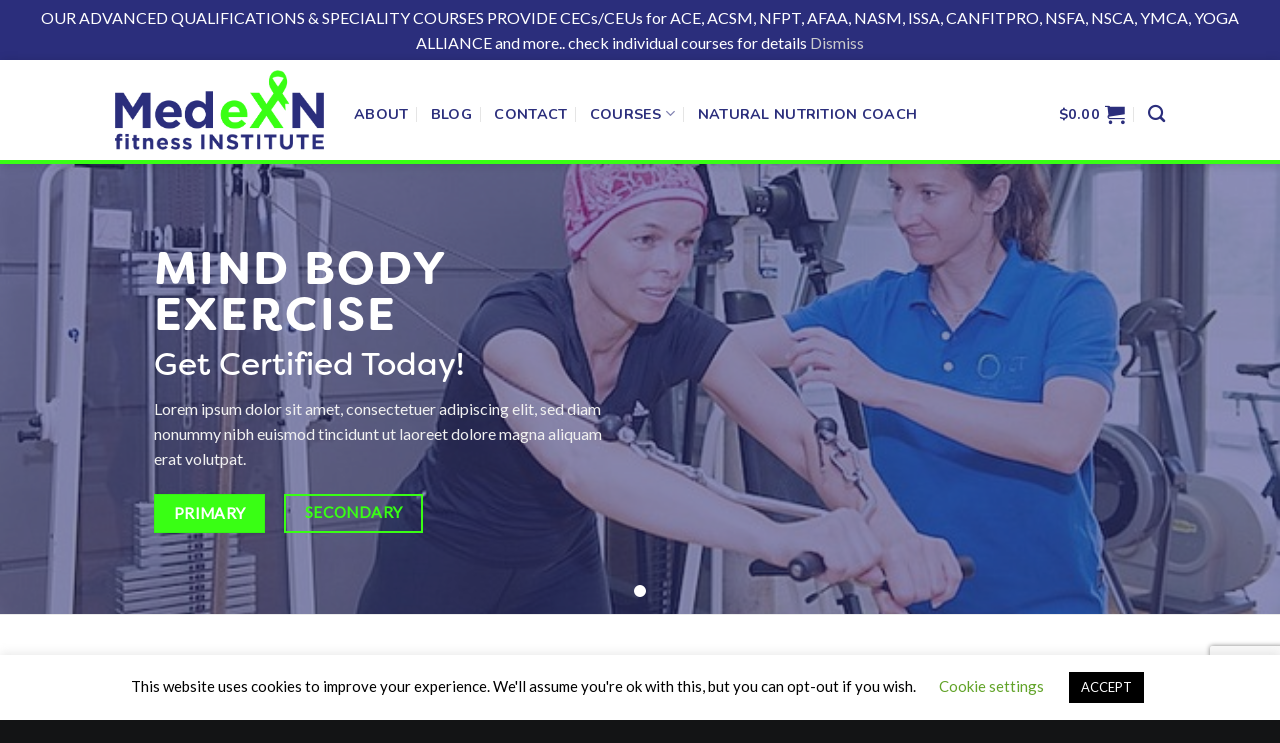

--- FILE ---
content_type: text/html; charset=UTF-8
request_url: https://medexn.com/mind-body-execise/
body_size: 20632
content:
<!--WPFC_PAGE_TYPE_page--><!DOCTYPE html>
<!--[if IE 9 ]> <html lang="en-US" class="ie9 loading-site no-js"> <![endif]-->
<!--[if IE 8 ]> <html lang="en-US" class="ie8 loading-site no-js"> <![endif]-->
<!--[if (gte IE 9)|!(IE)]><!--><html lang="en-US" class="loading-site no-js"> <!--<![endif]-->
<head>
	<meta charset="UTF-8" />
	<meta name="viewport" content="width=device-width, initial-scale=1.0, maximum-scale=1.0, user-scalable=no" />

	<link rel="profile" href="https://gmpg.org/xfn/11" />
	<link rel="pingback" href="https://medexn.com/xmlrpc.php" />

					<script>document.documentElement.className = document.documentElement.className + ' yes-js js_active js'</script>
				<script>(function(html){html.className = html.className.replace(/\bno-js\b/,'js')})(document.documentElement);</script>
<title>Mind Body Exercise &#8211; MedeXN</title>
<meta name='robots' content='max-image-preview:large' />
<link rel="alternate" type="application/rss+xml" title="MedeXN &raquo; Feed" href="https://medexn.com/feed/" />
<link rel="alternate" type="application/rss+xml" title="MedeXN &raquo; Comments Feed" href="https://medexn.com/comments/feed/" />
<script type="text/javascript">
window._wpemojiSettings = {"baseUrl":"https:\/\/s.w.org\/images\/core\/emoji\/14.0.0\/72x72\/","ext":".png","svgUrl":"https:\/\/s.w.org\/images\/core\/emoji\/14.0.0\/svg\/","svgExt":".svg","source":{"concatemoji":"https:\/\/medexn.com\/wp-includes\/js\/wp-emoji-release.min.js?ver=6.1.9"}};
/*! This file is auto-generated */
!function(e,a,t){var n,r,o,i=a.createElement("canvas"),p=i.getContext&&i.getContext("2d");function s(e,t){var a=String.fromCharCode,e=(p.clearRect(0,0,i.width,i.height),p.fillText(a.apply(this,e),0,0),i.toDataURL());return p.clearRect(0,0,i.width,i.height),p.fillText(a.apply(this,t),0,0),e===i.toDataURL()}function c(e){var t=a.createElement("script");t.src=e,t.defer=t.type="text/javascript",a.getElementsByTagName("head")[0].appendChild(t)}for(o=Array("flag","emoji"),t.supports={everything:!0,everythingExceptFlag:!0},r=0;r<o.length;r++)t.supports[o[r]]=function(e){if(p&&p.fillText)switch(p.textBaseline="top",p.font="600 32px Arial",e){case"flag":return s([127987,65039,8205,9895,65039],[127987,65039,8203,9895,65039])?!1:!s([55356,56826,55356,56819],[55356,56826,8203,55356,56819])&&!s([55356,57332,56128,56423,56128,56418,56128,56421,56128,56430,56128,56423,56128,56447],[55356,57332,8203,56128,56423,8203,56128,56418,8203,56128,56421,8203,56128,56430,8203,56128,56423,8203,56128,56447]);case"emoji":return!s([129777,127995,8205,129778,127999],[129777,127995,8203,129778,127999])}return!1}(o[r]),t.supports.everything=t.supports.everything&&t.supports[o[r]],"flag"!==o[r]&&(t.supports.everythingExceptFlag=t.supports.everythingExceptFlag&&t.supports[o[r]]);t.supports.everythingExceptFlag=t.supports.everythingExceptFlag&&!t.supports.flag,t.DOMReady=!1,t.readyCallback=function(){t.DOMReady=!0},t.supports.everything||(n=function(){t.readyCallback()},a.addEventListener?(a.addEventListener("DOMContentLoaded",n,!1),e.addEventListener("load",n,!1)):(e.attachEvent("onload",n),a.attachEvent("onreadystatechange",function(){"complete"===a.readyState&&t.readyCallback()})),(e=t.source||{}).concatemoji?c(e.concatemoji):e.wpemoji&&e.twemoji&&(c(e.twemoji),c(e.wpemoji)))}(window,document,window._wpemojiSettings);
</script>
<style type="text/css">
img.wp-smiley,
img.emoji {
	display: inline !important;
	border: none !important;
	box-shadow: none !important;
	height: 1em !important;
	width: 1em !important;
	margin: 0 0.07em !important;
	vertical-align: -0.1em !important;
	background: none !important;
	padding: 0 !important;
}
</style>
	<link rel='stylesheet' id='wp-block-library-css' href='https://medexn.com/wp-includes/css/dist/block-library/style.min.css?ver=6.1.9' type='text/css' media='all' />
<link rel='stylesheet' id='wc-blocks-vendors-style-css' href='https://medexn.com/wp-content/plugins/woocommerce/packages/woocommerce-blocks/build/wc-blocks-vendors-style.css?ver=9.8.5' type='text/css' media='all' />
<link rel='stylesheet' id='wc-blocks-style-css' href='https://medexn.com/wp-content/plugins/woocommerce/packages/woocommerce-blocks/build/wc-blocks-style.css?ver=9.8.5' type='text/css' media='all' />
<link rel='stylesheet' id='convertkit-broadcasts-css' href='https://medexn.com/wp-content/plugins/convertkit/resources/frontend/css/broadcasts.css?ver=3.1.5' type='text/css' media='all' />
<link rel='stylesheet' id='convertkit-button-css' href='https://medexn.com/wp-content/plugins/convertkit/resources/frontend/css/button.css?ver=3.1.5' type='text/css' media='all' />
<link rel='stylesheet' id='convertkit-form-css' href='https://medexn.com/wp-content/plugins/convertkit/resources/frontend/css/form.css?ver=3.1.5' type='text/css' media='all' />
<link rel='stylesheet' id='convertkit-form-builder-field-css' href='https://medexn.com/wp-content/plugins/convertkit/resources/frontend/css/form-builder.css?ver=3.1.5' type='text/css' media='all' />
<link rel='stylesheet' id='convertkit-form-builder-css' href='https://medexn.com/wp-content/plugins/convertkit/resources/frontend/css/form-builder.css?ver=3.1.5' type='text/css' media='all' />
<link rel='stylesheet' id='classic-theme-styles-css' href='https://medexn.com/wp-includes/css/classic-themes.min.css?ver=1' type='text/css' media='all' />
<style id='global-styles-inline-css' type='text/css'>
body{--wp--preset--color--black: #000000;--wp--preset--color--cyan-bluish-gray: #abb8c3;--wp--preset--color--white: #ffffff;--wp--preset--color--pale-pink: #f78da7;--wp--preset--color--vivid-red: #cf2e2e;--wp--preset--color--luminous-vivid-orange: #ff6900;--wp--preset--color--luminous-vivid-amber: #fcb900;--wp--preset--color--light-green-cyan: #7bdcb5;--wp--preset--color--vivid-green-cyan: #00d084;--wp--preset--color--pale-cyan-blue: #8ed1fc;--wp--preset--color--vivid-cyan-blue: #0693e3;--wp--preset--color--vivid-purple: #9b51e0;--wp--preset--gradient--vivid-cyan-blue-to-vivid-purple: linear-gradient(135deg,rgba(6,147,227,1) 0%,rgb(155,81,224) 100%);--wp--preset--gradient--light-green-cyan-to-vivid-green-cyan: linear-gradient(135deg,rgb(122,220,180) 0%,rgb(0,208,130) 100%);--wp--preset--gradient--luminous-vivid-amber-to-luminous-vivid-orange: linear-gradient(135deg,rgba(252,185,0,1) 0%,rgba(255,105,0,1) 100%);--wp--preset--gradient--luminous-vivid-orange-to-vivid-red: linear-gradient(135deg,rgba(255,105,0,1) 0%,rgb(207,46,46) 100%);--wp--preset--gradient--very-light-gray-to-cyan-bluish-gray: linear-gradient(135deg,rgb(238,238,238) 0%,rgb(169,184,195) 100%);--wp--preset--gradient--cool-to-warm-spectrum: linear-gradient(135deg,rgb(74,234,220) 0%,rgb(151,120,209) 20%,rgb(207,42,186) 40%,rgb(238,44,130) 60%,rgb(251,105,98) 80%,rgb(254,248,76) 100%);--wp--preset--gradient--blush-light-purple: linear-gradient(135deg,rgb(255,206,236) 0%,rgb(152,150,240) 100%);--wp--preset--gradient--blush-bordeaux: linear-gradient(135deg,rgb(254,205,165) 0%,rgb(254,45,45) 50%,rgb(107,0,62) 100%);--wp--preset--gradient--luminous-dusk: linear-gradient(135deg,rgb(255,203,112) 0%,rgb(199,81,192) 50%,rgb(65,88,208) 100%);--wp--preset--gradient--pale-ocean: linear-gradient(135deg,rgb(255,245,203) 0%,rgb(182,227,212) 50%,rgb(51,167,181) 100%);--wp--preset--gradient--electric-grass: linear-gradient(135deg,rgb(202,248,128) 0%,rgb(113,206,126) 100%);--wp--preset--gradient--midnight: linear-gradient(135deg,rgb(2,3,129) 0%,rgb(40,116,252) 100%);--wp--preset--duotone--dark-grayscale: url('#wp-duotone-dark-grayscale');--wp--preset--duotone--grayscale: url('#wp-duotone-grayscale');--wp--preset--duotone--purple-yellow: url('#wp-duotone-purple-yellow');--wp--preset--duotone--blue-red: url('#wp-duotone-blue-red');--wp--preset--duotone--midnight: url('#wp-duotone-midnight');--wp--preset--duotone--magenta-yellow: url('#wp-duotone-magenta-yellow');--wp--preset--duotone--purple-green: url('#wp-duotone-purple-green');--wp--preset--duotone--blue-orange: url('#wp-duotone-blue-orange');--wp--preset--font-size--small: 13px;--wp--preset--font-size--medium: 20px;--wp--preset--font-size--large: 36px;--wp--preset--font-size--x-large: 42px;}.has-black-color{color: var(--wp--preset--color--black) !important;}.has-cyan-bluish-gray-color{color: var(--wp--preset--color--cyan-bluish-gray) !important;}.has-white-color{color: var(--wp--preset--color--white) !important;}.has-pale-pink-color{color: var(--wp--preset--color--pale-pink) !important;}.has-vivid-red-color{color: var(--wp--preset--color--vivid-red) !important;}.has-luminous-vivid-orange-color{color: var(--wp--preset--color--luminous-vivid-orange) !important;}.has-luminous-vivid-amber-color{color: var(--wp--preset--color--luminous-vivid-amber) !important;}.has-light-green-cyan-color{color: var(--wp--preset--color--light-green-cyan) !important;}.has-vivid-green-cyan-color{color: var(--wp--preset--color--vivid-green-cyan) !important;}.has-pale-cyan-blue-color{color: var(--wp--preset--color--pale-cyan-blue) !important;}.has-vivid-cyan-blue-color{color: var(--wp--preset--color--vivid-cyan-blue) !important;}.has-vivid-purple-color{color: var(--wp--preset--color--vivid-purple) !important;}.has-black-background-color{background-color: var(--wp--preset--color--black) !important;}.has-cyan-bluish-gray-background-color{background-color: var(--wp--preset--color--cyan-bluish-gray) !important;}.has-white-background-color{background-color: var(--wp--preset--color--white) !important;}.has-pale-pink-background-color{background-color: var(--wp--preset--color--pale-pink) !important;}.has-vivid-red-background-color{background-color: var(--wp--preset--color--vivid-red) !important;}.has-luminous-vivid-orange-background-color{background-color: var(--wp--preset--color--luminous-vivid-orange) !important;}.has-luminous-vivid-amber-background-color{background-color: var(--wp--preset--color--luminous-vivid-amber) !important;}.has-light-green-cyan-background-color{background-color: var(--wp--preset--color--light-green-cyan) !important;}.has-vivid-green-cyan-background-color{background-color: var(--wp--preset--color--vivid-green-cyan) !important;}.has-pale-cyan-blue-background-color{background-color: var(--wp--preset--color--pale-cyan-blue) !important;}.has-vivid-cyan-blue-background-color{background-color: var(--wp--preset--color--vivid-cyan-blue) !important;}.has-vivid-purple-background-color{background-color: var(--wp--preset--color--vivid-purple) !important;}.has-black-border-color{border-color: var(--wp--preset--color--black) !important;}.has-cyan-bluish-gray-border-color{border-color: var(--wp--preset--color--cyan-bluish-gray) !important;}.has-white-border-color{border-color: var(--wp--preset--color--white) !important;}.has-pale-pink-border-color{border-color: var(--wp--preset--color--pale-pink) !important;}.has-vivid-red-border-color{border-color: var(--wp--preset--color--vivid-red) !important;}.has-luminous-vivid-orange-border-color{border-color: var(--wp--preset--color--luminous-vivid-orange) !important;}.has-luminous-vivid-amber-border-color{border-color: var(--wp--preset--color--luminous-vivid-amber) !important;}.has-light-green-cyan-border-color{border-color: var(--wp--preset--color--light-green-cyan) !important;}.has-vivid-green-cyan-border-color{border-color: var(--wp--preset--color--vivid-green-cyan) !important;}.has-pale-cyan-blue-border-color{border-color: var(--wp--preset--color--pale-cyan-blue) !important;}.has-vivid-cyan-blue-border-color{border-color: var(--wp--preset--color--vivid-cyan-blue) !important;}.has-vivid-purple-border-color{border-color: var(--wp--preset--color--vivid-purple) !important;}.has-vivid-cyan-blue-to-vivid-purple-gradient-background{background: var(--wp--preset--gradient--vivid-cyan-blue-to-vivid-purple) !important;}.has-light-green-cyan-to-vivid-green-cyan-gradient-background{background: var(--wp--preset--gradient--light-green-cyan-to-vivid-green-cyan) !important;}.has-luminous-vivid-amber-to-luminous-vivid-orange-gradient-background{background: var(--wp--preset--gradient--luminous-vivid-amber-to-luminous-vivid-orange) !important;}.has-luminous-vivid-orange-to-vivid-red-gradient-background{background: var(--wp--preset--gradient--luminous-vivid-orange-to-vivid-red) !important;}.has-very-light-gray-to-cyan-bluish-gray-gradient-background{background: var(--wp--preset--gradient--very-light-gray-to-cyan-bluish-gray) !important;}.has-cool-to-warm-spectrum-gradient-background{background: var(--wp--preset--gradient--cool-to-warm-spectrum) !important;}.has-blush-light-purple-gradient-background{background: var(--wp--preset--gradient--blush-light-purple) !important;}.has-blush-bordeaux-gradient-background{background: var(--wp--preset--gradient--blush-bordeaux) !important;}.has-luminous-dusk-gradient-background{background: var(--wp--preset--gradient--luminous-dusk) !important;}.has-pale-ocean-gradient-background{background: var(--wp--preset--gradient--pale-ocean) !important;}.has-electric-grass-gradient-background{background: var(--wp--preset--gradient--electric-grass) !important;}.has-midnight-gradient-background{background: var(--wp--preset--gradient--midnight) !important;}.has-small-font-size{font-size: var(--wp--preset--font-size--small) !important;}.has-medium-font-size{font-size: var(--wp--preset--font-size--medium) !important;}.has-large-font-size{font-size: var(--wp--preset--font-size--large) !important;}.has-x-large-font-size{font-size: var(--wp--preset--font-size--x-large) !important;}
.wp-block-navigation a:where(:not(.wp-element-button)){color: inherit;}
:where(.wp-block-columns.is-layout-flex){gap: 2em;}
.wp-block-pullquote{font-size: 1.5em;line-height: 1.6;}
</style>
<link rel='stylesheet' id='contact-form-7-css' href='https://medexn.com/wp-content/plugins/contact-form-7/includes/css/styles.css?ver=5.7.7' type='text/css' media='all' />
<link rel='stylesheet' id='cookie-law-info-css' href='https://medexn.com/wp-content/plugins/cookie-law-info/legacy/public/css/cookie-law-info-public.css?ver=3.3.5' type='text/css' media='all' />
<link rel='stylesheet' id='cookie-law-info-gdpr-css' href='https://medexn.com/wp-content/plugins/cookie-law-info/legacy/public/css/cookie-law-info-gdpr.css?ver=3.3.5' type='text/css' media='all' />
<style id='woocommerce-inline-inline-css' type='text/css'>
.woocommerce form .form-row .required { visibility: visible; }
</style>
<link rel='stylesheet' id='flatsome-icons-css' href='https://medexn.com/wp-content/themes/flatsome/assets/css/fl-icons.css?ver=3.3' type='text/css' media='all' />
<link rel='stylesheet' id='flatsome-woocommerce-wishlist-css' href='https://medexn.com/wp-content/themes/flatsome/inc/integrations/wc-yith-wishlist/wishlist.css?ver=3.4' type='text/css' media='all' />
<link rel='stylesheet' id='flatsome-main-css' href='https://medexn.com/wp-content/themes/flatsome/assets/css/flatsome.css?ver=3.8.3' type='text/css' media='all' />
<link rel='stylesheet' id='flatsome-shop-css' href='https://medexn.com/wp-content/themes/flatsome/assets/css/flatsome-shop.css?ver=3.8.3' type='text/css' media='all' />
<link rel='stylesheet' id='flatsome-style-css' href='https://medexn.com/wp-content/themes/flatsome-child/style.css?ver=3.0' type='text/css' media='all' />
<script type="text/javascript">
            window._nslDOMReady = function (callback) {
                if ( document.readyState === "complete" || document.readyState === "interactive" ) {
                    callback();
                } else {
                    document.addEventListener( "DOMContentLoaded", callback );
                }
            };
            </script><script type='text/javascript' src='https://medexn.com/wp-includes/js/jquery/jquery.min.js?ver=3.6.1' id='jquery-core-js'></script>
<script type='text/javascript' src='https://medexn.com/wp-includes/js/jquery/jquery-migrate.min.js?ver=3.3.2' id='jquery-migrate-js'></script>
<script type='text/javascript' id='cookie-law-info-js-extra'>
/* <![CDATA[ */
var Cli_Data = {"nn_cookie_ids":[],"cookielist":[],"non_necessary_cookies":[],"ccpaEnabled":"","ccpaRegionBased":"","ccpaBarEnabled":"","strictlyEnabled":["necessary","obligatoire"],"ccpaType":"gdpr","js_blocking":"","custom_integration":"","triggerDomRefresh":"","secure_cookies":""};
var cli_cookiebar_settings = {"animate_speed_hide":"500","animate_speed_show":"500","background":"#FFF","border":"#b1a6a6c2","border_on":"","button_1_button_colour":"#000","button_1_button_hover":"#000000","button_1_link_colour":"#fff","button_1_as_button":"1","button_1_new_win":"","button_2_button_colour":"#333","button_2_button_hover":"#292929","button_2_link_colour":"#444","button_2_as_button":"","button_2_hidebar":"","button_3_button_colour":"#000","button_3_button_hover":"#000000","button_3_link_colour":"#fff","button_3_as_button":"1","button_3_new_win":"","button_4_button_colour":"#000","button_4_button_hover":"#000000","button_4_link_colour":"#62a329","button_4_as_button":"","button_7_button_colour":"#61a229","button_7_button_hover":"#4e8221","button_7_link_colour":"#fff","button_7_as_button":"1","button_7_new_win":"","font_family":"inherit","header_fix":"","notify_animate_hide":"","notify_animate_show":"","notify_div_id":"#cookie-law-info-bar","notify_position_horizontal":"right","notify_position_vertical":"bottom","scroll_close":"","scroll_close_reload":"","accept_close_reload":"","reject_close_reload":"","showagain_tab":"1","showagain_background":"#fff","showagain_border":"#000","showagain_div_id":"#cookie-law-info-again","showagain_x_position":"100px","text":"#000","show_once_yn":"1","show_once":"19000","logging_on":"","as_popup":"","popup_overlay":"1","bar_heading_text":"","cookie_bar_as":"banner","popup_showagain_position":"bottom-right","widget_position":"left"};
var log_object = {"ajax_url":"https:\/\/medexn.com\/wp-admin\/admin-ajax.php"};
/* ]]> */
</script>
<script type='text/javascript' src='https://medexn.com/wp-content/plugins/cookie-law-info/legacy/public/js/cookie-law-info-public.js?ver=3.3.5' id='cookie-law-info-js'></script>
<link rel="https://api.w.org/" href="https://medexn.com/wp-json/" /><link rel="alternate" type="application/json" href="https://medexn.com/wp-json/wp/v2/pages/1272" /><link rel="EditURI" type="application/rsd+xml" title="RSD" href="https://medexn.com/xmlrpc.php?rsd" />
<link rel="wlwmanifest" type="application/wlwmanifest+xml" href="https://medexn.com/wp-includes/wlwmanifest.xml" />
<meta name="generator" content="WordPress 6.1.9" />
<meta name="generator" content="WooCommerce 7.6.1" />
<link rel="canonical" href="https://medexn.com/mind-body-execise/" />
<link rel='shortlink' href='https://medexn.com/?p=1272' />
<link rel="alternate" type="application/json+oembed" href="https://medexn.com/wp-json/oembed/1.0/embed?url=https%3A%2F%2Fmedexn.com%2Fmind-body-execise%2F" />
<link rel="alternate" type="text/xml+oembed" href="https://medexn.com/wp-json/oembed/1.0/embed?url=https%3A%2F%2Fmedexn.com%2Fmind-body-execise%2F&#038;format=xml" />

		<script>
		(function(h,o,t,j,a,r){
			h.hj=h.hj||function(){(h.hj.q=h.hj.q||[]).push(arguments)};
			h._hjSettings={hjid:1986909,hjsv:5};
			a=o.getElementsByTagName('head')[0];
			r=o.createElement('script');r.async=1;
			r.src=t+h._hjSettings.hjid+j+h._hjSettings.hjsv;
			a.appendChild(r);
		})(window,document,'//static.hotjar.com/c/hotjar-','.js?sv=');
		</script>
		<style>.bg{opacity: 0; transition: opacity 1s; -webkit-transition: opacity 1s;} .bg-loaded{opacity: 1;}</style><!--[if IE]><link rel="stylesheet" type="text/css" href="https://medexn.com/wp-content/themes/flatsome/assets/css/ie-fallback.css"><script src="//cdnjs.cloudflare.com/ajax/libs/html5shiv/3.6.1/html5shiv.js"></script><script>var head = document.getElementsByTagName('head')[0],style = document.createElement('style');style.type = 'text/css';style.styleSheet.cssText = ':before,:after{content:none !important';head.appendChild(style);setTimeout(function(){head.removeChild(style);}, 0);</script><script src="https://medexn.com/wp-content/themes/flatsome/assets/libs/ie-flexibility.js"></script><![endif]-->    <script type="text/javascript">
    WebFontConfig = {
      google: { families: [ "Nunito:regular,regular","Lato:regular,400","Nunito:regular,700","Dancing+Script:regular,400", ] }
    };
    (function() {
      var wf = document.createElement('script');
      wf.src = 'https://ajax.googleapis.com/ajax/libs/webfont/1/webfont.js';
      wf.type = 'text/javascript';
      wf.async = 'true';
      var s = document.getElementsByTagName('script')[0];
      s.parentNode.insertBefore(wf, s);
    })(); </script>
  <!-- Google Tag Manager -->
<script>(function(w,d,s,l,i){w[l]=w[l]||[];w[l].push({'gtm.start':
new Date().getTime(),event:'gtm.js'});var f=d.getElementsByTagName(s)[0],
j=d.createElement(s),dl=l!='dataLayer'?'&l='+l:'';j.async=true;j.src=
'https://www.googletagmanager.com/gtm.js?id='+i+dl;f.parentNode.insertBefore(j,f);
})(window,document,'script','dataLayer','GTM-52MBRR9');</script>
<!-- End Google Tag Manager -->

<!-- Global site tag (gtag.js) - Google Analytics -->
<script async src="https://www.googletagmanager.com/gtag/js?id=UA-143767648-1"></script>
<script>
window.dataLayer = window.dataLayer || [];
function gtag(){dataLayer.push(arguments);}
gtag('js', new Date());

gtag('config', 'UA-143767648-1');
</script>

<link rel="stylesheet" href="https://use.typekit.net/kci1bvu.css">	<noscript><style>.woocommerce-product-gallery{ opacity: 1 !important; }</style></noscript>
	<link rel="icon" href="https://medexn.com/wp-content/uploads/2019/07/cropped-medexn-icon-32x32.png" sizes="32x32" />
<link rel="icon" href="https://medexn.com/wp-content/uploads/2019/07/cropped-medexn-icon-192x192.png" sizes="192x192" />
<link rel="apple-touch-icon" href="https://medexn.com/wp-content/uploads/2019/07/cropped-medexn-icon-180x180.png" />
<meta name="msapplication-TileImage" content="https://medexn.com/wp-content/uploads/2019/07/cropped-medexn-icon-270x270.png" />
<style id="custom-css" type="text/css">:root {--primary-color: #2b2e7c;}html{background-color:#131415!important;}.header-main{height: 100px}#logo img{max-height: 100px}#logo{width:209px;}#logo img{padding:6px 0;}.header-bottom{min-height: 21px}.header-top{min-height: 30px}.transparent .header-main{height: 265px}.transparent #logo img{max-height: 265px}.has-transparent + .page-title:first-of-type,.has-transparent + #main > .page-title,.has-transparent + #main > div > .page-title,.has-transparent + #main .page-header-wrapper:first-of-type .page-title{padding-top: 265px;}.header.show-on-scroll,.stuck .header-main{height:70px!important}.stuck #logo img{max-height: 70px!important}.header-bg-color, .header-wrapper {background-color: #ffffff}.header-bottom {background-color: #ffffff}.header-main .nav > li > a{line-height: 16px }.header-wrapper:not(.stuck) .header-main .header-nav{margin-top: 7px }.stuck .header-main .nav > li > a{line-height: 50px }.header-bottom-nav > li > a{line-height: 9px }@media (max-width: 549px) {.header-main{height: 70px}#logo img{max-height: 70px}}/* Color */.accordion-title.active, .has-icon-bg .icon .icon-inner,.logo a, .primary.is-underline, .primary.is-link, .badge-outline .badge-inner, .nav-outline > li.active> a,.nav-outline >li.active > a, .cart-icon strong,[data-color='primary'], .is-outline.primary{color: #2b2e7c;}/* Color !important */[data-text-color="primary"]{color: #2b2e7c!important;}/* Background Color */[data-text-bg="primary"]{background-color: #2b2e7c;}/* Background */.scroll-to-bullets a,.featured-title, .label-new.menu-item > a:after, .nav-pagination > li > .current,.nav-pagination > li > span:hover,.nav-pagination > li > a:hover,.has-hover:hover .badge-outline .badge-inner,button[type="submit"], .button.wc-forward:not(.checkout):not(.checkout-button), .button.submit-button, .button.primary:not(.is-outline),.featured-table .title,.is-outline:hover, .has-icon:hover .icon-label,.nav-dropdown-bold .nav-column li > a:hover, .nav-dropdown.nav-dropdown-bold > li > a:hover, .nav-dropdown-bold.dark .nav-column li > a:hover, .nav-dropdown.nav-dropdown-bold.dark > li > a:hover, .is-outline:hover, .tagcloud a:hover,.grid-tools a, input[type='submit']:not(.is-form), .box-badge:hover .box-text, input.button.alt,.nav-box > li > a:hover,.nav-box > li.active > a,.nav-pills > li.active > a ,.current-dropdown .cart-icon strong, .cart-icon:hover strong, .nav-line-bottom > li > a:before, .nav-line-grow > li > a:before, .nav-line > li > a:before,.banner, .header-top, .slider-nav-circle .flickity-prev-next-button:hover svg, .slider-nav-circle .flickity-prev-next-button:hover .arrow, .primary.is-outline:hover, .button.primary:not(.is-outline), input[type='submit'].primary, input[type='submit'].primary, input[type='reset'].button, input[type='button'].primary, .badge-inner{background-color: #2b2e7c;}/* Border */.nav-vertical.nav-tabs > li.active > a,.scroll-to-bullets a.active,.nav-pagination > li > .current,.nav-pagination > li > span:hover,.nav-pagination > li > a:hover,.has-hover:hover .badge-outline .badge-inner,.accordion-title.active,.featured-table,.is-outline:hover, .tagcloud a:hover,blockquote, .has-border, .cart-icon strong:after,.cart-icon strong,.blockUI:before, .processing:before,.loading-spin, .slider-nav-circle .flickity-prev-next-button:hover svg, .slider-nav-circle .flickity-prev-next-button:hover .arrow, .primary.is-outline:hover{border-color: #2b2e7c}.nav-tabs > li.active > a{border-top-color: #2b2e7c}.widget_shopping_cart_content .blockUI.blockOverlay:before { border-left-color: #2b2e7c }.woocommerce-checkout-review-order .blockUI.blockOverlay:before { border-left-color: #2b2e7c }/* Fill */.slider .flickity-prev-next-button:hover svg,.slider .flickity-prev-next-button:hover .arrow{fill: #2b2e7c;}/* Background Color */[data-icon-label]:after, .secondary.is-underline:hover,.secondary.is-outline:hover,.icon-label,.button.secondary:not(.is-outline),.button.alt:not(.is-outline), .badge-inner.on-sale, .button.checkout, .single_add_to_cart_button{ background-color:#2b2e7c; }[data-text-bg="secondary"]{background-color: #2b2e7c;}/* Color */.secondary.is-underline,.secondary.is-link, .secondary.is-outline,.stars a.active, .star-rating:before, .woocommerce-page .star-rating:before,.star-rating span:before, .color-secondary{color: #2b2e7c}/* Color !important */[data-text-color="secondary"]{color: #2b2e7c!important;}/* Border */.secondary.is-outline:hover{border-color:#2b2e7c}.success.is-underline:hover,.success.is-outline:hover,.success{background-color: #39ff14}.success-color, .success.is-link, .success.is-outline{color: #39ff14;}.success-border{border-color: #39ff14!important;}/* Color !important */[data-text-color="success"]{color: #39ff14!important;}/* Background Color */[data-text-bg="success"]{background-color: #39ff14;}body{font-size: 100%;}@media screen and (max-width: 549px){body{font-size: 100%;}}body{font-family:"Lato", sans-serif}body{font-weight: 400}.nav > li > a {font-family:"Nunito", sans-serif;}.nav > li > a {font-weight: 700;}h1,h2,h3,h4,h5,h6,.heading-font, .off-canvas-center .nav-sidebar.nav-vertical > li > a{font-family: "Nunito", sans-serif;}h1,h2,h3,h4,h5,h6,.heading-font,.banner h1,.banner h2{font-weight: 0;}.section-title span{text-transform: none;}.alt-font{font-family: "Dancing Script", sans-serif;}.alt-font{font-weight: 400!important;}.header:not(.transparent) .header-nav.nav > li > a {color: #2b2e7c;}.header:not(.transparent) .header-nav.nav > li > a:hover,.header:not(.transparent) .header-nav.nav > li.active > a,.header:not(.transparent) .header-nav.nav > li.current > a,.header:not(.transparent) .header-nav.nav > li > a.active,.header:not(.transparent) .header-nav.nav > li > a.current{color: #25ff00;}.header-nav.nav-line-bottom > li > a:before,.header-nav.nav-line-grow > li > a:before,.header-nav.nav-line > li > a:before,.header-nav.nav-box > li > a:hover,.header-nav.nav-box > li.active > a,.header-nav.nav-pills > li > a:hover,.header-nav.nav-pills > li.active > a{color:#FFF!important;background-color: #25ff00;}.products.has-equal-box-heights .box-image {padding-top: 100%;}@media screen and (min-width: 550px){.products .box-vertical .box-image{min-width: 300px!important;width: 300px!important;}}.footer-1{background-color: #131415}.absolute-footer, html{background-color: #131415}button[name='update_cart'] { display: none; }/* Custom CSS */div.row.rounder > div > div > div > div > div > a > img {border-radius: 100%;}.woocommerce-store-notice.demo_store {background-color:#2B2E7C !important;}.woocommerce-store-notice.demo_store a {color:#ccc !important;}h1,h2,h3,h4,h5,h6, .heading-font{font-family: filson-soft, sans-serif;}.footer .widget {margin-bottom: 0em;}.section-title b {opacity: .8;}.header-wrapper {border-bottom: #39FF14 solid 4px;}.single_add_to_cart_button {border-radius: 99px;}.label-new.menu-item > a:after{content:"New";}.label-hot.menu-item > a:after{content:"Hot";}.label-sale.menu-item > a:after{content:"Sale";}.label-popular.menu-item > a:after{content:"Popular";}</style></head>

<body data-rsssl=1 class="page-template page-template-page-blank page-template-page-blank-php page page-id-1272 theme-flatsome woocommerce-demo-store woocommerce-no-js full-width header-shadow lightbox nav-dropdown-has-arrow">

<p class="woocommerce-store-notice demo_store" data-notice-id="7ef318667e2ab9bf8b4b46e87d3b164c" style="display:none;">
 OUR ADVANCED QUALIFICATIONS &amp; SPECIALITY COURSES PROVIDE CECs/CEUs for ACE, ACSM, NFPT, AFAA, NASM, ISSA, CANFITPRO, NSFA, NSCA, YMCA, YOGA ALLIANCE  and more..  check individual courses for details <a href="#" class="woocommerce-store-notice__dismiss-link">Dismiss</a></p><!-- Google Tag Manager (noscript) -->
<noscript><iframe src="https://www.googletagmanager.com/ns.html?id=GTM-52MBRR9"
height="0" width="0" style="display:none;visibility:hidden"></iframe></noscript>
<!-- End Google Tag Manager (noscript) -->
<a class="skip-link screen-reader-text" href="#main">Skip to content</a>

<div id="wrapper">


<header id="header" class="header has-sticky sticky-jump">
   <div class="header-wrapper">
	<div id="masthead" class="header-main ">
      <div class="header-inner flex-row container logo-left" role="navigation">

          <!-- Logo -->
          <div id="logo" class="flex-col logo">
            <!-- Header logo -->
<a href="https://medexn.com/" title="MedeXN" rel="home">
    <img width="209" height="100" src="https://medexn.com/wp-content/uploads/2019/07/medexn-logo-v2-1.png" class="header_logo header-logo" alt="MedeXN"/><img  width="209" height="100" src="https://medexn.com/wp-content/uploads/2019/07/medexn-white-logo.png" class="header-logo-dark" alt="MedeXN"/></a>
          </div>

          <!-- Mobile Left Elements -->
          <div class="flex-col show-for-medium flex-left">
            <ul class="mobile-nav nav nav-left ">
                          </ul>
          </div>

          <!-- Left Elements -->
          <div class="flex-col hide-for-medium flex-left
            flex-grow">
            <ul class="header-nav header-nav-main nav nav-left  nav-divided nav-size-medium nav-uppercase" >
              <li id="menu-item-72" class="menu-item menu-item-type-post_type menu-item-object-page  menu-item-72"><a href="https://medexn.com/about-us/" class="nav-top-link">About</a></li>
<li id="menu-item-70" class="menu-item menu-item-type-post_type menu-item-object-page  menu-item-70"><a href="https://medexn.com/blog/" class="nav-top-link">Blog</a></li>
<li id="menu-item-1117" class="menu-item menu-item-type-post_type menu-item-object-page  menu-item-1117"><a href="https://medexn.com/get-in-touch-with-us/" class="nav-top-link">Contact</a></li>
<li id="menu-item-1278" class="menu-item menu-item-type-custom menu-item-object-custom menu-item-has-children  menu-item-1278 has-dropdown"><a class="nav-top-link">Courses<i class="icon-angle-down" ></i></a>
<ul class='nav-dropdown nav-dropdown-default'>
	<li id="menu-item-1285" class="menu-item menu-item-type-custom menu-item-object-custom  menu-item-1285"><a href="https://medexn.com/cancer-exercise-2/">Cancer Exercise</a></li>
	<li id="menu-item-1286" class="menu-item menu-item-type-custom menu-item-object-custom  menu-item-1286"><a href="https://medexn.com/diabetes-medical-fitness-2/">Diabetes Exercise</a></li>
	<li id="menu-item-1288" class="menu-item menu-item-type-custom menu-item-object-custom  menu-item-1288"><a href="https://medexn.com/mind-body-exercise-2/">Mind Body Fitness Practitioner</a></li>
	<li id="menu-item-1289" class="menu-item menu-item-type-custom menu-item-object-custom  menu-item-1289"><a href="https://medexn.com/product-category/nutrition/">Nutrition Courses</a></li>
	<li id="menu-item-69" class="menu-item menu-item-type-post_type menu-item-object-page  menu-item-69"><a href="https://medexn.com/shop/">View All Courses</a></li>
</ul>
</li>
<li id="menu-item-3483" class="menu-item menu-item-type-post_type menu-item-object-page  menu-item-3483"><a href="https://medexn.com/natural-nutrition-coach-3/" class="nav-top-link">NATURAL NUTRITION COACH</a></li>
            </ul>
          </div>

          <!-- Right Elements -->
          <div class="flex-col hide-for-medium flex-right">
            <ul class="header-nav header-nav-main nav nav-right  nav-divided nav-size-medium nav-uppercase">
              <li class="cart-item has-icon has-dropdown">

<a href="https://medexn.com/cart/" title="Cart" class="header-cart-link is-small">


<span class="header-cart-title">
          <span class="cart-price"><span class="woocommerce-Price-amount amount"><bdi><span class="woocommerce-Price-currencySymbol">&#36;</span>0.00</bdi></span></span>
  </span>

    <i class="icon-shopping-cart"
    data-icon-label="0">
  </i>
  </a>

 <ul class="nav-dropdown nav-dropdown-default">
    <li class="html widget_shopping_cart">
      <div class="widget_shopping_cart_content">
        

	<p class="woocommerce-mini-cart__empty-message">No products in the cart.</p>


      </div>
    </li>
     </ul><!-- .nav-dropdown -->

</li>
<li class="header-search header-search-dropdown has-icon has-dropdown menu-item-has-children">
		<a href="#" class="is-small"><i class="icon-search" ></i></a>
		<ul class="nav-dropdown nav-dropdown-default">
	 	<li class="header-search-form search-form html relative has-icon">
	<div class="header-search-form-wrapper">
		<div class="searchform-wrapper ux-search-box relative is-normal"><form role="search" method="get" class="searchform" action="https://medexn.com/">
		<div class="flex-row relative">
									<div class="flex-col flex-grow">
			  <input type="search" class="search-field mb-0" name="s" value="" placeholder="Search&hellip;" />
		    <input type="hidden" name="post_type" value="product" />
        			</div><!-- .flex-col -->
			<div class="flex-col">
				<button type="submit" class="ux-search-submit submit-button secondary button icon mb-0">
					<i class="icon-search" ></i>				</button>
			</div><!-- .flex-col -->
		</div><!-- .flex-row -->
	 <div class="live-search-results text-left z-top"></div>
</form>
</div>	</div>
</li>	</ul><!-- .nav-dropdown -->
</li>
            </ul>
          </div>

          <!-- Mobile Right Elements -->
          <div class="flex-col show-for-medium flex-right">
            <ul class="mobile-nav nav nav-right ">
              <li class="cart-item has-icon">

      <a href="https://medexn.com/cart/" class="header-cart-link off-canvas-toggle nav-top-link is-small" data-open="#cart-popup" data-class="off-canvas-cart" title="Cart" data-pos="right">
  
    <i class="icon-shopping-cart"
    data-icon-label="0">
  </i>
  </a>


  <!-- Cart Sidebar Popup -->
  <div id="cart-popup" class="mfp-hide widget_shopping_cart">
  <div class="cart-popup-inner inner-padding">
      <div class="cart-popup-title text-center">
          <h4 class="uppercase">Cart</h4>
          <div class="is-divider"></div>
      </div>
      <div class="widget_shopping_cart_content">
          

	<p class="woocommerce-mini-cart__empty-message">No products in the cart.</p>


      </div>
             <div class="cart-sidebar-content relative"></div>  </div>
  </div>

</li>
<li class="nav-icon has-icon">
  		<a href="#" data-open="#main-menu" data-pos="center" data-bg="main-menu-overlay" data-color="" class="is-small" aria-controls="main-menu" aria-expanded="false">
		
		  <i class="icon-menu" ></i>
		  		</a>
	</li>            </ul>
          </div>

      </div><!-- .header-inner -->
     
      </div><!-- .header-main -->
<div class="header-bg-container fill"><div class="header-bg-image fill"></div><div class="header-bg-color fill"></div></div><!-- .header-bg-container -->   </div><!-- header-wrapper-->
</header>


<main id="main" class="">


<div id="content" role="main" class="content-area">

		
			<div class="slider-wrapper relative" id="slider-902398004" >
    <div class="slider slider-nav-circle slider-nav-large slider-nav-light slider-style-normal"
        data-flickity-options='{
            "cellAlign": "center",
            "imagesLoaded": true,
            "lazyLoad": 1,
            "freeScroll": false,
            "wrapAround": true,
            "autoPlay": 6000,
            "pauseAutoPlayOnHover" : true,
            "prevNextButtons": true,
            "contain" : true,
            "adaptiveHeight" : true,
            "dragThreshold" : 10,
            "percentPosition": true,
            "pageDots": true,
            "rightToLeft": false,
            "draggable": true,
            "selectedAttraction": 0.1,
            "parallax" : 0,
            "friction": 0.6        }'
        >
        

  <div class="banner has-hover" id="banner-1686703239">
          <div class="banner-inner fill">
        <div class="banner-bg fill" >
            <div class="bg fill bg-fill "></div>
                        <div class="overlay"></div>            
                    </div><!-- bg-layers -->
        <div class="banner-layers container">
            <div class="fill banner-link"></div>            
   <div id="text-box-525337500" class="text-box banner-layer x5 md-x5 lg-x5 y50 md-y50 lg-y50 res-text">
                                <div class="text dark">
              
              <div class="text-inner text-left">
                  
<h2 class="uppercase"><strong>MIND BODY EXERCISE</strong></h2>
<h3>Get Certified Today!</h3>
<p>Lorem ipsum dolor sit amet, consectetuer adipiscing elit, sed diam nonummy nibh euismod tincidunt ut laoreet dolore magna aliquam erat volutpat.</p>
<a class="button success"  >
    <span>Primary</span>
  </a>

<a class="button success is-outline"  >
    <span>Secondary</span>
  </a>

              </div>
           </div><!-- text-box-inner -->
                            
<style scope="scope">

#text-box-525337500 {
  width: 60%;
}
#text-box-525337500 .text {
  font-size: 100%;
}


@media (min-width:550px) {

  #text-box-525337500 {
    width: 44%;
  }

}
</style>
    </div><!-- text-box -->
 
        </div><!-- .banner-layers -->
      </div><!-- .banner-inner -->

            
<style scope="scope">

#banner-1686703239 {
  padding-top: 450px;
}
#banner-1686703239 .bg.bg-loaded {
  background-image: url(https://medexn.com/wp-content/uploads/2019/08/01262016_cancer_exercise.4_t670.jpg);
}
#banner-1686703239 .overlay {
  background-color: rgba(43, 46, 124, 0.53);
}
</style>
  </div><!-- .banner -->


     </div>

     <div class="loading-spin dark large centered"></div>

     <style scope="scope">
             </style>
</div><!-- .ux-slider-wrapper -->


	<section class="section" id="section_1396408802">
		<div class="bg section-bg fill bg-fill  bg-loaded" >

			
			
			
	<div class="is-border"
		style="border-color:rgb(235, 235, 235);border-width:1px 0px 0px 0px;">
	</div>

		</div><!-- .section-bg -->

		<div class="section-content relative">
			
<div class="row row-large align-middle align-center"  id="row-1776098537">
<div class="col medium-6 small-12 large-6"  ><div class="col-inner box-shadow-2 box-shadow-5-hover" style="background-color:rgb(255, 255, 255);padding:15px 15px 15px 15px;" >
	<div class="img has-hover x md-x lg-x y md-y lg-y" id="image_1702399669">
								<div class="img-inner dark" >
			<img width="731" height="604" src="https://medexn.com/wp-content/uploads/2020/06/CETI2-1200-x-628-CESAQ-Cover-cropped.png" class="attachment-large size-large" alt="" decoding="async" loading="lazy" srcset="https://medexn.com/wp-content/uploads/2020/06/CETI2-1200-x-628-CESAQ-Cover-cropped.png 731w, https://medexn.com/wp-content/uploads/2020/06/CETI2-1200-x-628-CESAQ-Cover-cropped-300x248.png 300w, https://medexn.com/wp-content/uploads/2020/06/CETI2-1200-x-628-CESAQ-Cover-cropped-600x496.png 600w" sizes="(max-width: 731px) 100vw, 731px" />						
					</div>
								
<style scope="scope">

#image_1702399669 {
  width: 100%;
}
</style>
	</div>
	
</div></div>
<div class="col medium-6 small-12 large-6"  ><div class="col-inner text-center"  >
<h2>Section with content left</h2>
<p>Lorem ipsum dolor sit amet, consectetuer adipiscing elit, sed diam nonummy nibh euismod tincidunt ut laoreet dolore magna aliquam erat volutpat.</p>
</div></div>

<style scope="scope">

</style>
</div>
<div class="gap-element clearfix" style="display:block; height:auto; padding-top:45px"></div>
<div class="container section-title-container" ><h2 class="section-title section-title-bold-center"><b></b><span class="section-title-main" style="color:rgb(0, 0, 0);">OUR CANCER EXERCISE COURSES</span><b></b></h2></div><!-- .section-title -->
<div class="row row-dashed"  id="row-227218923">
<div class="col medium-4 small-12 large-4"  ><div class="col-inner"  >
	<div class="img has-hover breast cancer cancer page x md-x lg-x y md-y lg-y" id="image_518393658">
		<a class="" href="https://medexn.com/product/breast-cancer-recovery-bosu-specialist/" target="_self" >						<div class="img-inner dark" >
									
					</div>
						</a>		
<style scope="scope">

#image_518393658 {
  width: 100%;
}
</style>
	</div>
	
</div></div>
<div class="col medium-4 small-12 large-4"  ><div class="col-inner"  >
	<div class="img has-hover Cancer Exercise Speclialist course x md-x lg-x y md-y lg-y" id="image_491349842">
		<a class="" href="https://medexn.com/product/cancer-exercise-specialist-1-payment/" target="_self" >						<div class="img-inner dark" >
									
					</div>
						</a>		
<style scope="scope">

#image_491349842 {
  width: 100%;
}
</style>
	</div>
	
</div></div>
<div class="col medium-4 small-12 large-4"  ><div class="col-inner"  >
	<div class="img has-hover Pilates Mat Certification x md-x lg-x y md-y lg-y" id="image_1626647974">
		<a class="" href="https://medexn.com/product/pilates-mat-course-certificate-of-completion/" target="_self" >						<div class="img-inner dark" >
									
					</div>
						</a>		
<style scope="scope">

#image_1626647974 {
  width: 100%;
}
</style>
	</div>
	
</div></div>

<style scope="scope">

</style>
</div>
<div class="gap-element clearfix" style="display:block; height:auto; padding-top:46px"></div>
		</div><!-- .section-content -->

		
<style scope="scope">

#section_1396408802 {
  padding-top: 59px;
  padding-bottom: 59px;
  min-height: 300px;
}
</style>
	</section>
	
	<section class="section has-mask mask-angled-large" id="section_1075491088">
		<div class="bg section-bg fill bg-fill  " >

			
			<div class="section-bg-overlay absolute fill"></div>
			

		</div><!-- .section-bg -->

		<div class="section-content relative">
			
<div class="gap-element clearfix" style="display:block; height:auto; padding-top:50px"></div>
<div class="container section-title-container" ><h2 class="section-title section-title-center"><b></b><span class="section-title-main" style="color:rgb(255, 255, 255);">LEARN ABOUT OUR CANCER EXERCISE COURSES</span><b></b></h2></div><!-- .section-title -->
<div class="row"  id="row-2024833400">
<div class="col small-12 large-12"  ><div class="col-inner"  >
<div class="video video-fit mb" style="padding-top:54%;"><p><iframe title="Cancer Exercise with Andrea Leonard" width="1020" height="765" src="https://www.youtube.com/embed/xNaO9Fdaq5w?feature=oembed" frameborder="0" allow="accelerometer; autoplay; encrypted-media; gyroscope; picture-in-picture" allowfullscreen></iframe></p>
</div>
</div></div>
</div>
		</div><!-- .section-content -->

		
<style scope="scope">

#section_1075491088 {
  padding-top: 30px;
  padding-bottom: 30px;
  min-height: 450px;
}
#section_1075491088 .section-bg-overlay {
  background-color: rgba(43, 46, 124, 0.51);
}
#section_1075491088 .section-bg.bg-loaded {
  background-image: url(https://medexn.com/wp-content/uploads/2019/07/exercise.jpg);
}
</style>
	</section>
	
	<section class="section" id="section_1086363441">
		<div class="bg section-bg fill bg-fill  bg-loaded" >

			
			<div class="section-bg-overlay absolute fill"></div>
			

		</div><!-- .section-bg -->

		<div class="section-content relative">
			
<div class="row row-large align-middle"  id="row-315089240">
<div class="col medium-6 small-12 large-6"  ><div class="col-inner text-left"  >
<h2>Meet Your Course Instructor</h2>
<p>Lorem ipsum dolor sit amet, consectetuer adipiscing elit, sed diam nonummy nibh euismod tincidunt ut laoreet dolore magna aliquam erat volutpat.</p>
<a class="button primary"  >
    <span>Add Any content here</span>
  </a>

</div></div>
<div class="col medium-6 small-12 large-6"  ><div class="col-inner text-center"  >
	<div class="img has-hover x md-x lg-x y md-y lg-y" id="image_442127164">
								<div class="img-inner dark" >
			<img width="1000" height="1000" src="https://medexn.com/wp-content/uploads/2019/07/andrea.jpg" class="attachment-large size-large" alt="AndreaLeonard CancerExerciseSpecialist" decoding="async" loading="lazy" srcset="https://medexn.com/wp-content/uploads/2019/07/andrea.jpg 1000w, https://medexn.com/wp-content/uploads/2019/07/andrea-150x150.jpg 150w, https://medexn.com/wp-content/uploads/2019/07/andrea-300x300.jpg 300w, https://medexn.com/wp-content/uploads/2019/07/andrea-768x768.jpg 768w, https://medexn.com/wp-content/uploads/2019/07/andrea-600x600.jpg 600w, https://medexn.com/wp-content/uploads/2019/07/andrea-100x100.jpg 100w" sizes="(max-width: 1000px) 100vw, 1000px" />						
					</div>
								
<style scope="scope">

#image_442127164 {
  width: 71%;
}
</style>
	</div>
	
</div></div>

<style scope="scope">

</style>
</div>
		</div><!-- .section-content -->

		
<style scope="scope">

#section_1086363441 {
  padding-top: 60px;
  padding-bottom: 60px;
  background-color: rgb(193, 193, 193);
}
#section_1086363441 .section-bg-overlay {
  background-color: rgba(255, 255, 255, 0.85);
}
</style>
	</section>
	
	<section class="section" id="section_872254150">
		<div class="bg section-bg fill bg-fill  bg-loaded" >

			
			
			

		</div><!-- .section-bg -->

		<div class="section-content relative">
			
<div class="container section-title-container" ><h2 class="section-title section-title-center"><b></b><span class="section-title-main" style="color:rgb(0, 0, 0);">CANCER EXERCISE COURSE REVIEWS</span><b></b></h2></div><!-- .section-title -->
<div class="slider-wrapper relative" id="slider-903006111" >
    <div class="slider slider-nav-circle slider-nav-large slider-nav-light slider-style-normal"
        data-flickity-options='{
            "cellAlign": "center",
            "imagesLoaded": true,
            "lazyLoad": 1,
            "freeScroll": false,
            "wrapAround": true,
            "autoPlay": 6000,
            "pauseAutoPlayOnHover" : true,
            "prevNextButtons": true,
            "contain" : true,
            "adaptiveHeight" : true,
            "dragThreshold" : 10,
            "percentPosition": true,
            "pageDots": true,
            "rightToLeft": false,
            "draggable": true,
            "selectedAttraction": 0.1,
            "parallax" : 0,
            "friction": 0.6        }'
        >
        

  <div class="banner has-hover" id="banner-1013134431">
          <div class="banner-inner fill">
        <div class="banner-bg fill" >
            <div class="bg fill bg-fill "></div>
                                    
                    </div><!-- bg-layers -->
        <div class="banner-layers container">
            <div class="fill banner-link"></div>            
   <div id="text-box-783616326" class="text-box banner-layer x50 md-x50 lg-x50 y50 md-y50 lg-y50 res-text">
                                <div class="text dark">
              
              <div class="text-inner text-center">
                  
	<div class="img has-hover x md-x lg-x y md-y lg-y" id="image_624197969">
								<div class="img-inner dark" >
			<img width="969" height="194" src="https://medexn.com/wp-content/uploads/2020/09/Five-Stars.png" class="attachment-large size-large" alt="" decoding="async" loading="lazy" srcset="https://medexn.com/wp-content/uploads/2020/09/Five-Stars.png 969w, https://medexn.com/wp-content/uploads/2020/09/Five-Stars-300x60.png 300w, https://medexn.com/wp-content/uploads/2020/09/Five-Stars-768x154.png 768w, https://medexn.com/wp-content/uploads/2020/09/Five-Stars-600x120.png 600w" sizes="(max-width: 969px) 100vw, 969px" />						
					</div>
								
<style scope="scope">

#image_624197969 {
  width: 26%;
}
</style>
	</div>
	
<div class="gap-element clearfix" style="display:block; height:auto; padding-top:30px"></div>
<h3 class="uppercase"><span style="color: #000000;">Change this to anything</span></h3>
<p><span style="color: #000000;">Lorem ipsum dolor sit amet, consectetuer adipiscing elit, sed diam nonummy nibh euismod tincidunt ut laoreet dolore magna aliquam erat volutpat.</span></p>
              </div>
           </div><!-- text-box-inner -->
                            
<style scope="scope">

#text-box-783616326 {
  width: 60%;
}
#text-box-783616326 .text {
  font-size: 100%;
}
</style>
    </div><!-- text-box -->
 
        </div><!-- .banner-layers -->
      </div><!-- .banner-inner -->

            
<style scope="scope">

#banner-1013134431 {
  padding-top: 300px;
  background-color: rgb(255, 255, 255);
}
</style>
  </div><!-- .banner -->


     </div>

     <div class="loading-spin dark large centered"></div>

     <style scope="scope">
             </style>
</div><!-- .ux-slider-wrapper -->


<div class="row"  id="row-1597940007">
<div class="col small-12 large-12"  ><div class="col-inner text-center"  >
<a class="button primary is-larger"  style="border-radius:10px;">
    <span>Click me!</span>
  <i class="icon-angle-right" ></i></a>

</div></div>
</div>
		</div><!-- .section-content -->

		
<style scope="scope">

#section_872254150 {
  padding-top: 30px;
  padding-bottom: 30px;
}
</style>
	</section>
	
		
				
</div>


<!--WPFC_PAGE_TYPE_page--><!--WPFC_FOOTER_START-->
</main><!-- #main -->

<footer id="footer" class="footer-wrapper">

		<section class="section" id="section_892795903">
		<div class="bg section-bg fill bg-fill  bg-loaded" >

			
			
			

		</div><!-- .section-bg -->

		<div class="section-content relative">
			

<div class="row row-collapse row-full-width"  id="row-350330464">

<div class="col medium-4 small-12 large-4"  ><div class="col-inner"  >

	<div class="img has-hover x md-x lg-x y md-y lg-y" id="image_1376951162">
		<a class="" href="https://medexn.com/product-category/cancerexercise/" target="_blank" rel="noopener noreferrer" >						<div class="img-inner dark" >
			<img width="1020" height="414" src="https://medexn.com/wp-content/uploads/2019/07/CETI-Logo-1024x416.jpg" class="attachment-large size-large" alt="CancerExersizeSpecialistLogo" decoding="async" loading="lazy" srcset="https://medexn.com/wp-content/uploads/2019/07/CETI-Logo-1024x416.jpg 1024w, https://medexn.com/wp-content/uploads/2019/07/CETI-Logo-300x122.jpg 300w, https://medexn.com/wp-content/uploads/2019/07/CETI-Logo-768x312.jpg 768w, https://medexn.com/wp-content/uploads/2019/07/CETI-Logo-600x244.jpg 600w" sizes="(max-width: 1020px) 100vw, 1020px" />						
					</div>
						</a>		
<style scope="scope">

#image_1376951162 {
  width: 77%;
}
</style>
	</div>
	


</div></div>
<div class="col medium-4 small-12 large-4"  ><div class="col-inner"  >

	<div class="img has-hover x md-x lg-x y md-y lg-y" id="image_690584313">
		<a class="" href="https://www.healthcoachcollaborative.ca/" target="_blank" rel="https://www.healthcoachcollaborative.ca/ noopener noreferrer" >						<div class="img-inner dark" >
			<img width="500" height="141" src="https://medexn.com/wp-content/uploads/2026/01/HCC-full-logo.png" class="attachment-large size-large" alt="" decoding="async" loading="lazy" srcset="https://medexn.com/wp-content/uploads/2026/01/HCC-full-logo.png 500w, https://medexn.com/wp-content/uploads/2026/01/HCC-full-logo-300x85.png 300w" sizes="(max-width: 500px) 100vw, 500px" />						
					</div>
						</a>		
<style scope="scope">

#image_690584313 {
  width: 99%;
}
</style>
	</div>
	


</div></div>
<div class="col medium-4 small-12 large-4"  ><div class="col-inner text-center"  >

	<div class="img has-hover x md-x lg-x y md-y lg-y" id="image_141121594">
		<a class="" href="https://medexn.com/product-category/medical-fitness-exercise/" target="_blank" rel="noopener noreferrer" >						<div class="img-inner dark" >
			<img width="548" height="329" src="https://medexn.com/wp-content/uploads/2020/04/DMA-logo-with-mtn-peaks-2cropped.jpg" class="attachment-large size-large" alt="" decoding="async" loading="lazy" srcset="https://medexn.com/wp-content/uploads/2020/04/DMA-logo-with-mtn-peaks-2cropped.jpg 548w, https://medexn.com/wp-content/uploads/2020/04/DMA-logo-with-mtn-peaks-2cropped-300x180.jpg 300w" sizes="(max-width: 548px) 100vw, 548px" />						
					</div>
						</a>		
<style scope="scope">

#image_141121594 {
  width: 69%;
}
</style>
	</div>
	


</div></div>


<style scope="scope">

#row-350330464 > .col > .col-inner {
  padding: 16px 30px 16px 30px;
}
</style>
</div>

		</div><!-- .section-content -->

		
<style scope="scope">

#section_892795903 {
  padding-top: 10px;
  padding-bottom: 10px;
  background-color: rgb(255, 255, 255);
}
</style>
	</section>
	
	<section class="section" id="section_783662102">
		<div class="bg section-bg fill bg-fill  bg-loaded" >

			
			
			

		</div><!-- .section-bg -->

		<div class="section-content relative">
			

<div class="row row-collapse row-full-width"  id="row-1685954224">

<div class="col medium-4 small-12 large-4"  ><div class="col-inner dark" style="padding:12px 0px 0px 59px;margin:0px 0px -8px 0px;" >

<p><u><b>COMPANY</b></u></p>
<p><a href="/shop/">Certifications</a><br /><a href="/about-us/">About Us</a><br /><a href="/blog/">Blog</a><br /><a href="https://medexn.com/events/">Events</a><br /><a href="https://medexn.com/home/privacy-policy/">Privacy Policy</a><br /><a href="https://medexn.com/home/terms-conditions/">Terms &amp; Conditions</a><br /><a href="https://medexn.com/get-in-touch-with-us/">Contact Us</a></p>

</div></div>
<div class="col medium-4 small-12 large-4"  ><div class="col-inner dark" style="padding:12px 0px 0px 59px;margin:0px 0px -8px 0px;" >

<p><u><b>EDUCATION</b></u></p>
<p><a href="/resources/">Course Authors</a><br />
<a href="/shop/">Cancer Exercise</a><br /><a href="/shop/">Functional Aging/Movement</a><br /><a href="/shop/">Diabetes Exercise</a><br /><a href="/shop/">Mind/Body Exercise</a><br /><a href="/shop/">Nutrition</a><br /><a href="/shop/">Continuing Ed/Recertification</a></p>

</div></div>
<div class="col medium-4 small-12 large-4"  ><div class="col-inner text-center" style="background-color:rgb(19, 20, 21);padding:30px 30px 30px 30px;" >

	<div class="img has-hover x md-x lg-x y md-y lg-y" id="image_1356487430">
								<div class="img-inner dark" style="margin:0px 0px 30px 0px;">
			<img width="624" height="231" src="https://medexn.com/wp-content/uploads/2019/07/medexn-white-logo.png" class="attachment-original size-original" alt="" decoding="async" loading="lazy" srcset="https://medexn.com/wp-content/uploads/2019/07/medexn-white-logo.png 624w, https://medexn.com/wp-content/uploads/2019/07/medexn-white-logo-300x111.png 300w, https://medexn.com/wp-content/uploads/2019/07/medexn-white-logo-600x222.png 600w" sizes="(max-width: 624px) 100vw, 624px" />						
					</div>
								
<style scope="scope">

#image_1356487430 {
  width: 81%;
}
</style>
	</div>
	

<div class="social-icons follow-icons fs-right full-width text-center" style="font-size:101%"><a href="https://business.facebook.com/medexn/" target="_blank" data-label="Facebook"  rel="noopener noreferrer nofollow" class="icon primary button circle facebook tooltip" title="Follow on Facebook"><i class="icon-facebook" ></i></a><a href="https://www.instagram.com/medexn/" target="_blank" rel="noopener noreferrer nofollow" data-label="Instagram" class="icon primary button circle  instagram tooltip" title="Follow on Instagram"><i class="icon-instagram" ></i></a><a href="https://twitter.com/medexn" target="_blank"  data-label="Twitter"  rel="noopener noreferrer nofollow" class="icon primary button circle  twitter tooltip" title="Follow on Twitter"><i class="icon-twitter" ></i></a><a href="https://www.linkedin.com/company/20366304/admin/" target="_blank" rel="noopener noreferrer nofollow" data-label="LinkedIn" class="icon primary button circle  linkedin tooltip" title="Follow on LinkedIn"><i class="icon-linkedin" ></i></a><a href="https://www.youtube.com/channel/UCzkkDuZqoQk0-IB6WhMmDUQ" target="_blank" rel="noopener noreferrer nofollow" data-label="YouTube" class="icon primary button circle  youtube tooltip" title="Follow on YouTube"><i class="icon-youtube" ></i></a></div>


</div></div>


<style scope="scope">

#row-1685954224 > .col > .col-inner {
  background-color: rgb(19, 20, 21);
}
</style>
</div>

		</div><!-- .section-content -->

		
<style scope="scope">

#section_783662102 {
  padding-top: 0px;
  padding-bottom: 0px;
  background-color: rgb(19, 20, 21);
}
</style>
	</section>
	
<div class="absolute-footer dark medium-text-center text-center">
  <div class="container clearfix">

    
    <div class="footer-primary pull-left">
            <div class="copyright-footer">
         © Copyright 2026 | MedeXN fitness INSTITUTE      </div>
          </div><!-- .left -->
  </div><!-- .container -->
</div><!-- .absolute-footer -->
</footer><!-- .footer-wrapper -->

</div><!-- #wrapper -->

<!-- Mobile Sidebar -->
<div id="main-menu" class="mobile-sidebar no-scrollbar mfp-hide">
    <div class="sidebar-menu no-scrollbar text-center">
        <ul class="nav nav-sidebar nav-anim nav-vertical nav-uppercase">
              <li class="menu-item menu-item-type-post_type menu-item-object-page menu-item-72"><a href="https://medexn.com/about-us/" class="nav-top-link">About</a></li>
<li class="menu-item menu-item-type-post_type menu-item-object-page menu-item-70"><a href="https://medexn.com/blog/" class="nav-top-link">Blog</a></li>
<li class="menu-item menu-item-type-post_type menu-item-object-page menu-item-1117"><a href="https://medexn.com/get-in-touch-with-us/" class="nav-top-link">Contact</a></li>
<li class="menu-item menu-item-type-custom menu-item-object-custom menu-item-has-children menu-item-1278"><a class="nav-top-link">Courses</a>
<ul class=children>
	<li class="menu-item menu-item-type-custom menu-item-object-custom menu-item-1285"><a href="https://medexn.com/cancer-exercise-2/">Cancer Exercise</a></li>
	<li class="menu-item menu-item-type-custom menu-item-object-custom menu-item-1286"><a href="https://medexn.com/diabetes-medical-fitness-2/">Diabetes Exercise</a></li>
	<li class="menu-item menu-item-type-custom menu-item-object-custom menu-item-1288"><a href="https://medexn.com/mind-body-exercise-2/">Mind Body Fitness Practitioner</a></li>
	<li class="menu-item menu-item-type-custom menu-item-object-custom menu-item-1289"><a href="https://medexn.com/product-category/nutrition/">Nutrition Courses</a></li>
	<li class="menu-item menu-item-type-post_type menu-item-object-page menu-item-69"><a href="https://medexn.com/shop/">View All Courses</a></li>
</ul>
</li>
<li class="menu-item menu-item-type-post_type menu-item-object-page menu-item-3483"><a href="https://medexn.com/natural-nutrition-coach-3/" class="nav-top-link">NATURAL NUTRITION COACH</a></li>
<li class="account-item has-icon menu-item">
<a href="https://medexn.com/my-account/"
    class="nav-top-link nav-top-not-logged-in">
    <span class="header-account-title">
    Login  </span>
</a><!-- .account-login-link -->

</li>
        </ul>
    </div><!-- inner -->
</div><!-- #mobile-menu -->
<!--googleoff: all--><div id="cookie-law-info-bar" data-nosnippet="true"><span>This website uses cookies to improve your experience. We'll assume you're ok with this, but you can opt-out if you wish. <a role='button' class="cli_settings_button" style="margin:5px 20px 5px 20px">Cookie settings</a><a role='button' data-cli_action="accept" id="cookie_action_close_header" class="medium cli-plugin-button cli-plugin-main-button cookie_action_close_header cli_action_button wt-cli-accept-btn" style="margin:5px">ACCEPT</a></span></div><div id="cookie-law-info-again" data-nosnippet="true"><span id="cookie_hdr_showagain">Privacy &amp; Cookies Policy</span></div><div class="cli-modal" data-nosnippet="true" id="cliSettingsPopup" tabindex="-1" role="dialog" aria-labelledby="cliSettingsPopup" aria-hidden="true">
  <div class="cli-modal-dialog" role="document">
	<div class="cli-modal-content cli-bar-popup">
		  <button type="button" class="cli-modal-close" id="cliModalClose">
			<svg class="" viewBox="0 0 24 24"><path d="M19 6.41l-1.41-1.41-5.59 5.59-5.59-5.59-1.41 1.41 5.59 5.59-5.59 5.59 1.41 1.41 5.59-5.59 5.59 5.59 1.41-1.41-5.59-5.59z"></path><path d="M0 0h24v24h-24z" fill="none"></path></svg>
			<span class="wt-cli-sr-only">Close</span>
		  </button>
		  <div class="cli-modal-body">
			<div class="cli-container-fluid cli-tab-container">
	<div class="cli-row">
		<div class="cli-col-12 cli-align-items-stretch cli-px-0">
			<div class="cli-privacy-overview">
				<h4>Privacy Overview</h4>				<div class="cli-privacy-content">
					<div class="cli-privacy-content-text">This website uses cookies to improve your experience while you navigate through the website. Out of these cookies, the cookies that are categorized as necessary are stored on your browser as they are as essential for the working of basic functionalities of the website. We also use third-party cookies that help us analyze and understand how you use this website. These cookies will be stored in your browser only with your consent. You also have the option to opt-out of these cookies. But opting out of some of these cookies may have an effect on your browsing experience.</div>
				</div>
				<a class="cli-privacy-readmore" aria-label="Show more" role="button" data-readmore-text="Show more" data-readless-text="Show less"></a>			</div>
		</div>
		<div class="cli-col-12 cli-align-items-stretch cli-px-0 cli-tab-section-container">
												<div class="cli-tab-section">
						<div class="cli-tab-header">
							<a role="button" tabindex="0" class="cli-nav-link cli-settings-mobile" data-target="necessary" data-toggle="cli-toggle-tab">
								Necessary							</a>
															<div class="wt-cli-necessary-checkbox">
									<input type="checkbox" class="cli-user-preference-checkbox"  id="wt-cli-checkbox-necessary" data-id="checkbox-necessary" checked="checked"  />
									<label class="form-check-label" for="wt-cli-checkbox-necessary">Necessary</label>
								</div>
								<span class="cli-necessary-caption">Always Enabled</span>
													</div>
						<div class="cli-tab-content">
							<div class="cli-tab-pane cli-fade" data-id="necessary">
								<div class="wt-cli-cookie-description">
									Necessary cookies are absolutely essential for the website to function properly. This category only includes cookies that ensures basic functionalities and security features of the website. These cookies do not store any personal information.								</div>
							</div>
						</div>
					</div>
																		</div>
	</div>
</div>
		  </div>
		  <div class="cli-modal-footer">
			<div class="wt-cli-element cli-container-fluid cli-tab-container">
				<div class="cli-row">
					<div class="cli-col-12 cli-align-items-stretch cli-px-0">
						<div class="cli-tab-footer wt-cli-privacy-overview-actions">
						
															<a id="wt-cli-privacy-save-btn" role="button" tabindex="0" data-cli-action="accept" class="wt-cli-privacy-btn cli_setting_save_button wt-cli-privacy-accept-btn cli-btn">SAVE &amp; ACCEPT</a>
													</div>
						
					</div>
				</div>
			</div>
		</div>
	</div>
  </div>
</div>
<div class="cli-modal-backdrop cli-fade cli-settings-overlay"></div>
<div class="cli-modal-backdrop cli-fade cli-popupbar-overlay"></div>
<!--googleon: all-->    <div id="login-form-popup" class="lightbox-content mfp-hide">
            <div class="woocommerce-notices-wrapper"></div>
<div class="account-container lightbox-inner">

	
			<div class="account-login-inner">

				<h3 class="uppercase">Login</h3>

				<form class="woocommerce-form woocommerce-form-login login" method="post">

					
					<p class="woocommerce-form-row woocommerce-form-row--wide form-row form-row-wide">
						<label for="username">Username or email address&nbsp;<span class="required">*</span></label>
						<input type="text" class="woocommerce-Input woocommerce-Input--text input-text" name="username" id="username" autocomplete="username" value="" />					</p>
					<p class="woocommerce-form-row woocommerce-form-row--wide form-row form-row-wide">
						<label for="password">Password&nbsp;<span class="required">*</span></label>
						<input class="woocommerce-Input woocommerce-Input--text input-text" type="password" name="password" id="password" autocomplete="current-password" />
					</p>

					
					<p class="form-row">
						<label class="woocommerce-form__label woocommerce-form__label-for-checkbox woocommerce-form-login__rememberme">
							<input class="woocommerce-form__input woocommerce-form__input-checkbox" name="rememberme" type="checkbox" id="rememberme" value="forever" /> <span>Remember me</span>
						</label>
						<input type="hidden" id="woocommerce-login-nonce" name="woocommerce-login-nonce" value="891ba1dd67" /><input type="hidden" name="_wp_http_referer" value="/mind-body-execise/" />						<button type="submit" class="woocommerce-Button button woocommerce-form-login__submit" name="login" value="Log in">Log in</button>
					</p>
					<p class="woocommerce-LostPassword lost_password">
						<a href="https://medexn.com/my-account/lost-password/">Lost your password?</a>
					</p>

					
				</form>
			</div><!-- .login-inner -->

			
</div><!-- .account-login-container -->

          </div>
  	<script type="text/javascript">
		(function () {
			var c = document.body.className;
			c = c.replace(/woocommerce-no-js/, 'woocommerce-js');
			document.body.className = c;
		})();
	</script>
	<script type='text/javascript' src='https://medexn.com/wp-content/plugins/yith-woocommerce-wishlist/assets/js/jquery.selectBox.min.js?ver=1.2.0' id='jquery-selectBox-js'></script>
<script type='text/javascript' src='//medexn.com/wp-content/plugins/woocommerce/assets/js/prettyPhoto/jquery.prettyPhoto.min.js?ver=3.1.6' id='prettyPhoto-js'></script>
<script type='text/javascript' id='jquery-yith-wcwl-js-extra'>
/* <![CDATA[ */
var yith_wcwl_l10n = {"ajax_url":"\/wp-admin\/admin-ajax.php","redirect_to_cart":"no","yith_wcwl_button_position":"","multi_wishlist":"","hide_add_button":"1","enable_ajax_loading":"","ajax_loader_url":"https:\/\/medexn.com\/wp-content\/plugins\/yith-woocommerce-wishlist\/assets\/images\/ajax-loader-alt.svg","remove_from_wishlist_after_add_to_cart":"1","is_wishlist_responsive":"1","time_to_close_prettyphoto":"3000","fragments_index_glue":".","reload_on_found_variation":"1","mobile_media_query":"768","labels":{"cookie_disabled":"We are sorry, but this feature is available only if cookies on your browser are enabled.","added_to_cart_message":"<div class=\"woocommerce-notices-wrapper\"><div class=\"woocommerce-message\" role=\"alert\">Product added to cart successfully<\/div><\/div>"},"actions":{"add_to_wishlist_action":"add_to_wishlist","remove_from_wishlist_action":"remove_from_wishlist","reload_wishlist_and_adding_elem_action":"reload_wishlist_and_adding_elem","load_mobile_action":"load_mobile","delete_item_action":"delete_item","save_title_action":"save_title","save_privacy_action":"save_privacy","load_fragments":"load_fragments"},"nonce":{"add_to_wishlist_nonce":"b388f70332","remove_from_wishlist_nonce":"edd9f480d5","reload_wishlist_and_adding_elem_nonce":"e43e226ba9","load_mobile_nonce":"3ca47a0f70","delete_item_nonce":"186a943948","save_title_nonce":"cc30f266a8","save_privacy_nonce":"54354d2f38","load_fragments_nonce":"f6367fbc6c"},"redirect_after_ask_estimate":"","ask_estimate_redirect_url":"https:\/\/medexn.com"};
/* ]]> */
</script>
<script type='text/javascript' src='https://medexn.com/wp-content/plugins/yith-woocommerce-wishlist/assets/js/jquery.yith-wcwl.min.js?ver=3.26.0' id='jquery-yith-wcwl-js'></script>
<script type='text/javascript' id='convertkit-broadcasts-js-extra'>
/* <![CDATA[ */
var convertkit_broadcasts = {"ajax_url":"https:\/\/medexn.com\/wp-admin\/admin-ajax.php","action":"convertkit_broadcasts_render","debug":""};
/* ]]> */
</script>
<script type='text/javascript' src='https://medexn.com/wp-content/plugins/convertkit/resources/frontend/js/broadcasts.js?ver=3.1.5' id='convertkit-broadcasts-js'></script>
<script type='text/javascript' src='https://medexn.com/wp-content/plugins/contact-form-7/includes/swv/js/index.js?ver=5.7.7' id='swv-js'></script>
<script type='text/javascript' id='contact-form-7-js-extra'>
/* <![CDATA[ */
var wpcf7 = {"api":{"root":"https:\/\/medexn.com\/wp-json\/","namespace":"contact-form-7\/v1"}};
/* ]]> */
</script>
<script type='text/javascript' src='https://medexn.com/wp-content/plugins/contact-form-7/includes/js/index.js?ver=5.7.7' id='contact-form-7-js'></script>
<script type='text/javascript' src='https://medexn.com/wp-content/plugins/woocommerce/assets/js/jquery-blockui/jquery.blockUI.min.js?ver=2.7.0-wc.7.6.1' id='jquery-blockui-js'></script>
<script type='text/javascript' id='wc-add-to-cart-js-extra'>
/* <![CDATA[ */
var wc_add_to_cart_params = {"ajax_url":"\/wp-admin\/admin-ajax.php","wc_ajax_url":"\/?wc-ajax=%%endpoint%%","i18n_view_cart":"View cart","cart_url":"https:\/\/medexn.com\/cart\/","is_cart":"","cart_redirect_after_add":"no"};
/* ]]> */
</script>
<script type='text/javascript' src='https://medexn.com/wp-content/plugins/woocommerce/assets/js/frontend/add-to-cart.min.js?ver=7.6.1' id='wc-add-to-cart-js'></script>
<script type='text/javascript' src='https://medexn.com/wp-content/plugins/woocommerce/assets/js/js-cookie/js.cookie.min.js?ver=2.1.4-wc.7.6.1' id='js-cookie-js'></script>
<script type='text/javascript' id='woocommerce-js-extra'>
/* <![CDATA[ */
var woocommerce_params = {"ajax_url":"\/wp-admin\/admin-ajax.php","wc_ajax_url":"\/?wc-ajax=%%endpoint%%"};
/* ]]> */
</script>
<script type='text/javascript' src='https://medexn.com/wp-content/plugins/woocommerce/assets/js/frontend/woocommerce.min.js?ver=7.6.1' id='woocommerce-js'></script>
<script type='text/javascript' id='wc-cart-fragments-js-extra'>
/* <![CDATA[ */
var wc_cart_fragments_params = {"ajax_url":"\/wp-admin\/admin-ajax.php","wc_ajax_url":"\/?wc-ajax=%%endpoint%%","cart_hash_key":"wc_cart_hash_445d06a569232f91a6dcf5c54d0ea224","fragment_name":"wc_fragments_445d06a569232f91a6dcf5c54d0ea224","request_timeout":"5000"};
/* ]]> */
</script>
<script type='text/javascript' src='https://medexn.com/wp-content/plugins/woocommerce/assets/js/frontend/cart-fragments.min.js?ver=7.6.1' id='wc-cart-fragments-js'></script>
<script type='text/javascript' id='mailchimp-woocommerce-js-extra'>
/* <![CDATA[ */
var mailchimp_public_data = {"site_url":"https:\/\/medexn.com","ajax_url":"https:\/\/medexn.com\/wp-admin\/admin-ajax.php","disable_carts":"","subscribers_only":"","language":"en","allowed_to_set_cookies":"1"};
/* ]]> */
</script>
<script type='text/javascript' src='https://medexn.com/wp-content/plugins/mailchimp-for-woocommerce/public/js/mailchimp-woocommerce-public.min.js?ver=2.7.6.01' id='mailchimp-woocommerce-js'></script>
<script type='text/javascript' src='https://medexn.com/wp-includes/js/hoverIntent.min.js?ver=1.10.2' id='hoverIntent-js'></script>
<script type='text/javascript' id='flatsome-js-js-extra'>
/* <![CDATA[ */
var flatsomeVars = {"ajaxurl":"https:\/\/medexn.com\/wp-admin\/admin-ajax.php","rtl":"","sticky_height":"70","user":{"can_edit_pages":false}};
/* ]]> */
</script>
<script type='text/javascript' src='https://medexn.com/wp-content/themes/flatsome/assets/js/flatsome.js?ver=3.8.3' id='flatsome-js-js'></script>
<script type='text/javascript' src='https://medexn.com/wp-content/themes/flatsome/inc/integrations/wc-yith-wishlist/wishlist.js?ver=3.4' id='flatsome-woocommerce-wishlist-js'></script>
<script type='text/javascript' src='https://medexn.com/wp-content/themes/flatsome/inc/extensions/flatsome-live-search/flatsome-live-search.js?ver=3.8.3' id='flatsome-live-search-js'></script>
<script type='text/javascript' id='convertkit-js-js-extra'>
/* <![CDATA[ */
var convertkit = {"ajaxurl":"https:\/\/medexn.com\/wp-admin\/admin-ajax.php","debug":"","nonce":"a2efe57ab2","subscriber_id":""};
/* ]]> */
</script>
<script type='text/javascript' src='https://medexn.com/wp-content/plugins/convertkit/resources/frontend/js/convertkit.js?ver=3.1.5' id='convertkit-js-js'></script>
<script type='text/javascript' src='https://www.google.com/recaptcha/api.js?render=6LeLKVUjAAAAAKlLCOMvKKTdti2s5Vc1gLB0EmKd&#038;ver=3.0' id='google-recaptcha-js'></script>
<script type='text/javascript' src='https://medexn.com/wp-includes/js/dist/vendor/regenerator-runtime.min.js?ver=0.13.9' id='regenerator-runtime-js'></script>
<script type='text/javascript' src='https://medexn.com/wp-includes/js/dist/vendor/wp-polyfill.min.js?ver=3.15.0' id='wp-polyfill-js'></script>
<script type='text/javascript' id='wpcf7-recaptcha-js-extra'>
/* <![CDATA[ */
var wpcf7_recaptcha = {"sitekey":"6LeLKVUjAAAAAKlLCOMvKKTdti2s5Vc1gLB0EmKd","actions":{"homepage":"homepage","contactform":"contactform"}};
/* ]]> */
</script>
<script type='text/javascript' src='https://medexn.com/wp-content/plugins/contact-form-7/modules/recaptcha/index.js?ver=5.7.7' id='wpcf7-recaptcha-js'></script>
<script type='text/javascript' src='https://medexn.com/wp-content/themes/flatsome/assets/js/woocommerce.js?ver=3.8.3' id='flatsome-theme-woocommerce-js-js'></script>
<script type='text/javascript' id='zxcvbn-async-js-extra'>
/* <![CDATA[ */
var _zxcvbnSettings = {"src":"https:\/\/medexn.com\/wp-includes\/js\/zxcvbn.min.js"};
/* ]]> */
</script>
<script type='text/javascript' src='https://medexn.com/wp-includes/js/zxcvbn-async.min.js?ver=1.0' id='zxcvbn-async-js'></script>
<script type='text/javascript' src='https://medexn.com/wp-includes/js/dist/hooks.min.js?ver=4169d3cf8e8d95a3d6d5' id='wp-hooks-js'></script>
<script type='text/javascript' src='https://medexn.com/wp-includes/js/dist/i18n.min.js?ver=9e794f35a71bb98672ae' id='wp-i18n-js'></script>
<script type='text/javascript' id='wp-i18n-js-after'>
wp.i18n.setLocaleData( { 'text direction\u0004ltr': [ 'ltr' ] } );
</script>
<script type='text/javascript' id='password-strength-meter-js-extra'>
/* <![CDATA[ */
var pwsL10n = {"unknown":"Password strength unknown","short":"Very weak","bad":"Weak","good":"Medium","strong":"Strong","mismatch":"Mismatch"};
/* ]]> */
</script>
<script type='text/javascript' src='https://medexn.com/wp-admin/js/password-strength-meter.min.js?ver=6.1.9' id='password-strength-meter-js'></script>
<script type='text/javascript' id='wc-password-strength-meter-js-extra'>
/* <![CDATA[ */
var wc_password_strength_meter_params = {"min_password_strength":"3","stop_checkout":"","i18n_password_error":"Please enter a stronger password.","i18n_password_hint":"Hint: The password should be at least twelve characters long. To make it stronger, use upper and lower case letters, numbers, and symbols like ! \" ? $ % ^ & )."};
/* ]]> */
</script>
<script type='text/javascript' src='https://medexn.com/wp-content/plugins/woocommerce/assets/js/frontend/password-strength-meter.min.js?ver=7.6.1' id='wc-password-strength-meter-js'></script>


</body>
</html>


--- FILE ---
content_type: text/html; charset=utf-8
request_url: https://www.google.com/recaptcha/api2/anchor?ar=1&k=6LeLKVUjAAAAAKlLCOMvKKTdti2s5Vc1gLB0EmKd&co=aHR0cHM6Ly9tZWRleG4uY29tOjQ0Mw..&hl=en&v=PoyoqOPhxBO7pBk68S4YbpHZ&size=invisible&anchor-ms=20000&execute-ms=30000&cb=wpz0jnkt9gxu
body_size: 48646
content:
<!DOCTYPE HTML><html dir="ltr" lang="en"><head><meta http-equiv="Content-Type" content="text/html; charset=UTF-8">
<meta http-equiv="X-UA-Compatible" content="IE=edge">
<title>reCAPTCHA</title>
<style type="text/css">
/* cyrillic-ext */
@font-face {
  font-family: 'Roboto';
  font-style: normal;
  font-weight: 400;
  font-stretch: 100%;
  src: url(//fonts.gstatic.com/s/roboto/v48/KFO7CnqEu92Fr1ME7kSn66aGLdTylUAMa3GUBHMdazTgWw.woff2) format('woff2');
  unicode-range: U+0460-052F, U+1C80-1C8A, U+20B4, U+2DE0-2DFF, U+A640-A69F, U+FE2E-FE2F;
}
/* cyrillic */
@font-face {
  font-family: 'Roboto';
  font-style: normal;
  font-weight: 400;
  font-stretch: 100%;
  src: url(//fonts.gstatic.com/s/roboto/v48/KFO7CnqEu92Fr1ME7kSn66aGLdTylUAMa3iUBHMdazTgWw.woff2) format('woff2');
  unicode-range: U+0301, U+0400-045F, U+0490-0491, U+04B0-04B1, U+2116;
}
/* greek-ext */
@font-face {
  font-family: 'Roboto';
  font-style: normal;
  font-weight: 400;
  font-stretch: 100%;
  src: url(//fonts.gstatic.com/s/roboto/v48/KFO7CnqEu92Fr1ME7kSn66aGLdTylUAMa3CUBHMdazTgWw.woff2) format('woff2');
  unicode-range: U+1F00-1FFF;
}
/* greek */
@font-face {
  font-family: 'Roboto';
  font-style: normal;
  font-weight: 400;
  font-stretch: 100%;
  src: url(//fonts.gstatic.com/s/roboto/v48/KFO7CnqEu92Fr1ME7kSn66aGLdTylUAMa3-UBHMdazTgWw.woff2) format('woff2');
  unicode-range: U+0370-0377, U+037A-037F, U+0384-038A, U+038C, U+038E-03A1, U+03A3-03FF;
}
/* math */
@font-face {
  font-family: 'Roboto';
  font-style: normal;
  font-weight: 400;
  font-stretch: 100%;
  src: url(//fonts.gstatic.com/s/roboto/v48/KFO7CnqEu92Fr1ME7kSn66aGLdTylUAMawCUBHMdazTgWw.woff2) format('woff2');
  unicode-range: U+0302-0303, U+0305, U+0307-0308, U+0310, U+0312, U+0315, U+031A, U+0326-0327, U+032C, U+032F-0330, U+0332-0333, U+0338, U+033A, U+0346, U+034D, U+0391-03A1, U+03A3-03A9, U+03B1-03C9, U+03D1, U+03D5-03D6, U+03F0-03F1, U+03F4-03F5, U+2016-2017, U+2034-2038, U+203C, U+2040, U+2043, U+2047, U+2050, U+2057, U+205F, U+2070-2071, U+2074-208E, U+2090-209C, U+20D0-20DC, U+20E1, U+20E5-20EF, U+2100-2112, U+2114-2115, U+2117-2121, U+2123-214F, U+2190, U+2192, U+2194-21AE, U+21B0-21E5, U+21F1-21F2, U+21F4-2211, U+2213-2214, U+2216-22FF, U+2308-230B, U+2310, U+2319, U+231C-2321, U+2336-237A, U+237C, U+2395, U+239B-23B7, U+23D0, U+23DC-23E1, U+2474-2475, U+25AF, U+25B3, U+25B7, U+25BD, U+25C1, U+25CA, U+25CC, U+25FB, U+266D-266F, U+27C0-27FF, U+2900-2AFF, U+2B0E-2B11, U+2B30-2B4C, U+2BFE, U+3030, U+FF5B, U+FF5D, U+1D400-1D7FF, U+1EE00-1EEFF;
}
/* symbols */
@font-face {
  font-family: 'Roboto';
  font-style: normal;
  font-weight: 400;
  font-stretch: 100%;
  src: url(//fonts.gstatic.com/s/roboto/v48/KFO7CnqEu92Fr1ME7kSn66aGLdTylUAMaxKUBHMdazTgWw.woff2) format('woff2');
  unicode-range: U+0001-000C, U+000E-001F, U+007F-009F, U+20DD-20E0, U+20E2-20E4, U+2150-218F, U+2190, U+2192, U+2194-2199, U+21AF, U+21E6-21F0, U+21F3, U+2218-2219, U+2299, U+22C4-22C6, U+2300-243F, U+2440-244A, U+2460-24FF, U+25A0-27BF, U+2800-28FF, U+2921-2922, U+2981, U+29BF, U+29EB, U+2B00-2BFF, U+4DC0-4DFF, U+FFF9-FFFB, U+10140-1018E, U+10190-1019C, U+101A0, U+101D0-101FD, U+102E0-102FB, U+10E60-10E7E, U+1D2C0-1D2D3, U+1D2E0-1D37F, U+1F000-1F0FF, U+1F100-1F1AD, U+1F1E6-1F1FF, U+1F30D-1F30F, U+1F315, U+1F31C, U+1F31E, U+1F320-1F32C, U+1F336, U+1F378, U+1F37D, U+1F382, U+1F393-1F39F, U+1F3A7-1F3A8, U+1F3AC-1F3AF, U+1F3C2, U+1F3C4-1F3C6, U+1F3CA-1F3CE, U+1F3D4-1F3E0, U+1F3ED, U+1F3F1-1F3F3, U+1F3F5-1F3F7, U+1F408, U+1F415, U+1F41F, U+1F426, U+1F43F, U+1F441-1F442, U+1F444, U+1F446-1F449, U+1F44C-1F44E, U+1F453, U+1F46A, U+1F47D, U+1F4A3, U+1F4B0, U+1F4B3, U+1F4B9, U+1F4BB, U+1F4BF, U+1F4C8-1F4CB, U+1F4D6, U+1F4DA, U+1F4DF, U+1F4E3-1F4E6, U+1F4EA-1F4ED, U+1F4F7, U+1F4F9-1F4FB, U+1F4FD-1F4FE, U+1F503, U+1F507-1F50B, U+1F50D, U+1F512-1F513, U+1F53E-1F54A, U+1F54F-1F5FA, U+1F610, U+1F650-1F67F, U+1F687, U+1F68D, U+1F691, U+1F694, U+1F698, U+1F6AD, U+1F6B2, U+1F6B9-1F6BA, U+1F6BC, U+1F6C6-1F6CF, U+1F6D3-1F6D7, U+1F6E0-1F6EA, U+1F6F0-1F6F3, U+1F6F7-1F6FC, U+1F700-1F7FF, U+1F800-1F80B, U+1F810-1F847, U+1F850-1F859, U+1F860-1F887, U+1F890-1F8AD, U+1F8B0-1F8BB, U+1F8C0-1F8C1, U+1F900-1F90B, U+1F93B, U+1F946, U+1F984, U+1F996, U+1F9E9, U+1FA00-1FA6F, U+1FA70-1FA7C, U+1FA80-1FA89, U+1FA8F-1FAC6, U+1FACE-1FADC, U+1FADF-1FAE9, U+1FAF0-1FAF8, U+1FB00-1FBFF;
}
/* vietnamese */
@font-face {
  font-family: 'Roboto';
  font-style: normal;
  font-weight: 400;
  font-stretch: 100%;
  src: url(//fonts.gstatic.com/s/roboto/v48/KFO7CnqEu92Fr1ME7kSn66aGLdTylUAMa3OUBHMdazTgWw.woff2) format('woff2');
  unicode-range: U+0102-0103, U+0110-0111, U+0128-0129, U+0168-0169, U+01A0-01A1, U+01AF-01B0, U+0300-0301, U+0303-0304, U+0308-0309, U+0323, U+0329, U+1EA0-1EF9, U+20AB;
}
/* latin-ext */
@font-face {
  font-family: 'Roboto';
  font-style: normal;
  font-weight: 400;
  font-stretch: 100%;
  src: url(//fonts.gstatic.com/s/roboto/v48/KFO7CnqEu92Fr1ME7kSn66aGLdTylUAMa3KUBHMdazTgWw.woff2) format('woff2');
  unicode-range: U+0100-02BA, U+02BD-02C5, U+02C7-02CC, U+02CE-02D7, U+02DD-02FF, U+0304, U+0308, U+0329, U+1D00-1DBF, U+1E00-1E9F, U+1EF2-1EFF, U+2020, U+20A0-20AB, U+20AD-20C0, U+2113, U+2C60-2C7F, U+A720-A7FF;
}
/* latin */
@font-face {
  font-family: 'Roboto';
  font-style: normal;
  font-weight: 400;
  font-stretch: 100%;
  src: url(//fonts.gstatic.com/s/roboto/v48/KFO7CnqEu92Fr1ME7kSn66aGLdTylUAMa3yUBHMdazQ.woff2) format('woff2');
  unicode-range: U+0000-00FF, U+0131, U+0152-0153, U+02BB-02BC, U+02C6, U+02DA, U+02DC, U+0304, U+0308, U+0329, U+2000-206F, U+20AC, U+2122, U+2191, U+2193, U+2212, U+2215, U+FEFF, U+FFFD;
}
/* cyrillic-ext */
@font-face {
  font-family: 'Roboto';
  font-style: normal;
  font-weight: 500;
  font-stretch: 100%;
  src: url(//fonts.gstatic.com/s/roboto/v48/KFO7CnqEu92Fr1ME7kSn66aGLdTylUAMa3GUBHMdazTgWw.woff2) format('woff2');
  unicode-range: U+0460-052F, U+1C80-1C8A, U+20B4, U+2DE0-2DFF, U+A640-A69F, U+FE2E-FE2F;
}
/* cyrillic */
@font-face {
  font-family: 'Roboto';
  font-style: normal;
  font-weight: 500;
  font-stretch: 100%;
  src: url(//fonts.gstatic.com/s/roboto/v48/KFO7CnqEu92Fr1ME7kSn66aGLdTylUAMa3iUBHMdazTgWw.woff2) format('woff2');
  unicode-range: U+0301, U+0400-045F, U+0490-0491, U+04B0-04B1, U+2116;
}
/* greek-ext */
@font-face {
  font-family: 'Roboto';
  font-style: normal;
  font-weight: 500;
  font-stretch: 100%;
  src: url(//fonts.gstatic.com/s/roboto/v48/KFO7CnqEu92Fr1ME7kSn66aGLdTylUAMa3CUBHMdazTgWw.woff2) format('woff2');
  unicode-range: U+1F00-1FFF;
}
/* greek */
@font-face {
  font-family: 'Roboto';
  font-style: normal;
  font-weight: 500;
  font-stretch: 100%;
  src: url(//fonts.gstatic.com/s/roboto/v48/KFO7CnqEu92Fr1ME7kSn66aGLdTylUAMa3-UBHMdazTgWw.woff2) format('woff2');
  unicode-range: U+0370-0377, U+037A-037F, U+0384-038A, U+038C, U+038E-03A1, U+03A3-03FF;
}
/* math */
@font-face {
  font-family: 'Roboto';
  font-style: normal;
  font-weight: 500;
  font-stretch: 100%;
  src: url(//fonts.gstatic.com/s/roboto/v48/KFO7CnqEu92Fr1ME7kSn66aGLdTylUAMawCUBHMdazTgWw.woff2) format('woff2');
  unicode-range: U+0302-0303, U+0305, U+0307-0308, U+0310, U+0312, U+0315, U+031A, U+0326-0327, U+032C, U+032F-0330, U+0332-0333, U+0338, U+033A, U+0346, U+034D, U+0391-03A1, U+03A3-03A9, U+03B1-03C9, U+03D1, U+03D5-03D6, U+03F0-03F1, U+03F4-03F5, U+2016-2017, U+2034-2038, U+203C, U+2040, U+2043, U+2047, U+2050, U+2057, U+205F, U+2070-2071, U+2074-208E, U+2090-209C, U+20D0-20DC, U+20E1, U+20E5-20EF, U+2100-2112, U+2114-2115, U+2117-2121, U+2123-214F, U+2190, U+2192, U+2194-21AE, U+21B0-21E5, U+21F1-21F2, U+21F4-2211, U+2213-2214, U+2216-22FF, U+2308-230B, U+2310, U+2319, U+231C-2321, U+2336-237A, U+237C, U+2395, U+239B-23B7, U+23D0, U+23DC-23E1, U+2474-2475, U+25AF, U+25B3, U+25B7, U+25BD, U+25C1, U+25CA, U+25CC, U+25FB, U+266D-266F, U+27C0-27FF, U+2900-2AFF, U+2B0E-2B11, U+2B30-2B4C, U+2BFE, U+3030, U+FF5B, U+FF5D, U+1D400-1D7FF, U+1EE00-1EEFF;
}
/* symbols */
@font-face {
  font-family: 'Roboto';
  font-style: normal;
  font-weight: 500;
  font-stretch: 100%;
  src: url(//fonts.gstatic.com/s/roboto/v48/KFO7CnqEu92Fr1ME7kSn66aGLdTylUAMaxKUBHMdazTgWw.woff2) format('woff2');
  unicode-range: U+0001-000C, U+000E-001F, U+007F-009F, U+20DD-20E0, U+20E2-20E4, U+2150-218F, U+2190, U+2192, U+2194-2199, U+21AF, U+21E6-21F0, U+21F3, U+2218-2219, U+2299, U+22C4-22C6, U+2300-243F, U+2440-244A, U+2460-24FF, U+25A0-27BF, U+2800-28FF, U+2921-2922, U+2981, U+29BF, U+29EB, U+2B00-2BFF, U+4DC0-4DFF, U+FFF9-FFFB, U+10140-1018E, U+10190-1019C, U+101A0, U+101D0-101FD, U+102E0-102FB, U+10E60-10E7E, U+1D2C0-1D2D3, U+1D2E0-1D37F, U+1F000-1F0FF, U+1F100-1F1AD, U+1F1E6-1F1FF, U+1F30D-1F30F, U+1F315, U+1F31C, U+1F31E, U+1F320-1F32C, U+1F336, U+1F378, U+1F37D, U+1F382, U+1F393-1F39F, U+1F3A7-1F3A8, U+1F3AC-1F3AF, U+1F3C2, U+1F3C4-1F3C6, U+1F3CA-1F3CE, U+1F3D4-1F3E0, U+1F3ED, U+1F3F1-1F3F3, U+1F3F5-1F3F7, U+1F408, U+1F415, U+1F41F, U+1F426, U+1F43F, U+1F441-1F442, U+1F444, U+1F446-1F449, U+1F44C-1F44E, U+1F453, U+1F46A, U+1F47D, U+1F4A3, U+1F4B0, U+1F4B3, U+1F4B9, U+1F4BB, U+1F4BF, U+1F4C8-1F4CB, U+1F4D6, U+1F4DA, U+1F4DF, U+1F4E3-1F4E6, U+1F4EA-1F4ED, U+1F4F7, U+1F4F9-1F4FB, U+1F4FD-1F4FE, U+1F503, U+1F507-1F50B, U+1F50D, U+1F512-1F513, U+1F53E-1F54A, U+1F54F-1F5FA, U+1F610, U+1F650-1F67F, U+1F687, U+1F68D, U+1F691, U+1F694, U+1F698, U+1F6AD, U+1F6B2, U+1F6B9-1F6BA, U+1F6BC, U+1F6C6-1F6CF, U+1F6D3-1F6D7, U+1F6E0-1F6EA, U+1F6F0-1F6F3, U+1F6F7-1F6FC, U+1F700-1F7FF, U+1F800-1F80B, U+1F810-1F847, U+1F850-1F859, U+1F860-1F887, U+1F890-1F8AD, U+1F8B0-1F8BB, U+1F8C0-1F8C1, U+1F900-1F90B, U+1F93B, U+1F946, U+1F984, U+1F996, U+1F9E9, U+1FA00-1FA6F, U+1FA70-1FA7C, U+1FA80-1FA89, U+1FA8F-1FAC6, U+1FACE-1FADC, U+1FADF-1FAE9, U+1FAF0-1FAF8, U+1FB00-1FBFF;
}
/* vietnamese */
@font-face {
  font-family: 'Roboto';
  font-style: normal;
  font-weight: 500;
  font-stretch: 100%;
  src: url(//fonts.gstatic.com/s/roboto/v48/KFO7CnqEu92Fr1ME7kSn66aGLdTylUAMa3OUBHMdazTgWw.woff2) format('woff2');
  unicode-range: U+0102-0103, U+0110-0111, U+0128-0129, U+0168-0169, U+01A0-01A1, U+01AF-01B0, U+0300-0301, U+0303-0304, U+0308-0309, U+0323, U+0329, U+1EA0-1EF9, U+20AB;
}
/* latin-ext */
@font-face {
  font-family: 'Roboto';
  font-style: normal;
  font-weight: 500;
  font-stretch: 100%;
  src: url(//fonts.gstatic.com/s/roboto/v48/KFO7CnqEu92Fr1ME7kSn66aGLdTylUAMa3KUBHMdazTgWw.woff2) format('woff2');
  unicode-range: U+0100-02BA, U+02BD-02C5, U+02C7-02CC, U+02CE-02D7, U+02DD-02FF, U+0304, U+0308, U+0329, U+1D00-1DBF, U+1E00-1E9F, U+1EF2-1EFF, U+2020, U+20A0-20AB, U+20AD-20C0, U+2113, U+2C60-2C7F, U+A720-A7FF;
}
/* latin */
@font-face {
  font-family: 'Roboto';
  font-style: normal;
  font-weight: 500;
  font-stretch: 100%;
  src: url(//fonts.gstatic.com/s/roboto/v48/KFO7CnqEu92Fr1ME7kSn66aGLdTylUAMa3yUBHMdazQ.woff2) format('woff2');
  unicode-range: U+0000-00FF, U+0131, U+0152-0153, U+02BB-02BC, U+02C6, U+02DA, U+02DC, U+0304, U+0308, U+0329, U+2000-206F, U+20AC, U+2122, U+2191, U+2193, U+2212, U+2215, U+FEFF, U+FFFD;
}
/* cyrillic-ext */
@font-face {
  font-family: 'Roboto';
  font-style: normal;
  font-weight: 900;
  font-stretch: 100%;
  src: url(//fonts.gstatic.com/s/roboto/v48/KFO7CnqEu92Fr1ME7kSn66aGLdTylUAMa3GUBHMdazTgWw.woff2) format('woff2');
  unicode-range: U+0460-052F, U+1C80-1C8A, U+20B4, U+2DE0-2DFF, U+A640-A69F, U+FE2E-FE2F;
}
/* cyrillic */
@font-face {
  font-family: 'Roboto';
  font-style: normal;
  font-weight: 900;
  font-stretch: 100%;
  src: url(//fonts.gstatic.com/s/roboto/v48/KFO7CnqEu92Fr1ME7kSn66aGLdTylUAMa3iUBHMdazTgWw.woff2) format('woff2');
  unicode-range: U+0301, U+0400-045F, U+0490-0491, U+04B0-04B1, U+2116;
}
/* greek-ext */
@font-face {
  font-family: 'Roboto';
  font-style: normal;
  font-weight: 900;
  font-stretch: 100%;
  src: url(//fonts.gstatic.com/s/roboto/v48/KFO7CnqEu92Fr1ME7kSn66aGLdTylUAMa3CUBHMdazTgWw.woff2) format('woff2');
  unicode-range: U+1F00-1FFF;
}
/* greek */
@font-face {
  font-family: 'Roboto';
  font-style: normal;
  font-weight: 900;
  font-stretch: 100%;
  src: url(//fonts.gstatic.com/s/roboto/v48/KFO7CnqEu92Fr1ME7kSn66aGLdTylUAMa3-UBHMdazTgWw.woff2) format('woff2');
  unicode-range: U+0370-0377, U+037A-037F, U+0384-038A, U+038C, U+038E-03A1, U+03A3-03FF;
}
/* math */
@font-face {
  font-family: 'Roboto';
  font-style: normal;
  font-weight: 900;
  font-stretch: 100%;
  src: url(//fonts.gstatic.com/s/roboto/v48/KFO7CnqEu92Fr1ME7kSn66aGLdTylUAMawCUBHMdazTgWw.woff2) format('woff2');
  unicode-range: U+0302-0303, U+0305, U+0307-0308, U+0310, U+0312, U+0315, U+031A, U+0326-0327, U+032C, U+032F-0330, U+0332-0333, U+0338, U+033A, U+0346, U+034D, U+0391-03A1, U+03A3-03A9, U+03B1-03C9, U+03D1, U+03D5-03D6, U+03F0-03F1, U+03F4-03F5, U+2016-2017, U+2034-2038, U+203C, U+2040, U+2043, U+2047, U+2050, U+2057, U+205F, U+2070-2071, U+2074-208E, U+2090-209C, U+20D0-20DC, U+20E1, U+20E5-20EF, U+2100-2112, U+2114-2115, U+2117-2121, U+2123-214F, U+2190, U+2192, U+2194-21AE, U+21B0-21E5, U+21F1-21F2, U+21F4-2211, U+2213-2214, U+2216-22FF, U+2308-230B, U+2310, U+2319, U+231C-2321, U+2336-237A, U+237C, U+2395, U+239B-23B7, U+23D0, U+23DC-23E1, U+2474-2475, U+25AF, U+25B3, U+25B7, U+25BD, U+25C1, U+25CA, U+25CC, U+25FB, U+266D-266F, U+27C0-27FF, U+2900-2AFF, U+2B0E-2B11, U+2B30-2B4C, U+2BFE, U+3030, U+FF5B, U+FF5D, U+1D400-1D7FF, U+1EE00-1EEFF;
}
/* symbols */
@font-face {
  font-family: 'Roboto';
  font-style: normal;
  font-weight: 900;
  font-stretch: 100%;
  src: url(//fonts.gstatic.com/s/roboto/v48/KFO7CnqEu92Fr1ME7kSn66aGLdTylUAMaxKUBHMdazTgWw.woff2) format('woff2');
  unicode-range: U+0001-000C, U+000E-001F, U+007F-009F, U+20DD-20E0, U+20E2-20E4, U+2150-218F, U+2190, U+2192, U+2194-2199, U+21AF, U+21E6-21F0, U+21F3, U+2218-2219, U+2299, U+22C4-22C6, U+2300-243F, U+2440-244A, U+2460-24FF, U+25A0-27BF, U+2800-28FF, U+2921-2922, U+2981, U+29BF, U+29EB, U+2B00-2BFF, U+4DC0-4DFF, U+FFF9-FFFB, U+10140-1018E, U+10190-1019C, U+101A0, U+101D0-101FD, U+102E0-102FB, U+10E60-10E7E, U+1D2C0-1D2D3, U+1D2E0-1D37F, U+1F000-1F0FF, U+1F100-1F1AD, U+1F1E6-1F1FF, U+1F30D-1F30F, U+1F315, U+1F31C, U+1F31E, U+1F320-1F32C, U+1F336, U+1F378, U+1F37D, U+1F382, U+1F393-1F39F, U+1F3A7-1F3A8, U+1F3AC-1F3AF, U+1F3C2, U+1F3C4-1F3C6, U+1F3CA-1F3CE, U+1F3D4-1F3E0, U+1F3ED, U+1F3F1-1F3F3, U+1F3F5-1F3F7, U+1F408, U+1F415, U+1F41F, U+1F426, U+1F43F, U+1F441-1F442, U+1F444, U+1F446-1F449, U+1F44C-1F44E, U+1F453, U+1F46A, U+1F47D, U+1F4A3, U+1F4B0, U+1F4B3, U+1F4B9, U+1F4BB, U+1F4BF, U+1F4C8-1F4CB, U+1F4D6, U+1F4DA, U+1F4DF, U+1F4E3-1F4E6, U+1F4EA-1F4ED, U+1F4F7, U+1F4F9-1F4FB, U+1F4FD-1F4FE, U+1F503, U+1F507-1F50B, U+1F50D, U+1F512-1F513, U+1F53E-1F54A, U+1F54F-1F5FA, U+1F610, U+1F650-1F67F, U+1F687, U+1F68D, U+1F691, U+1F694, U+1F698, U+1F6AD, U+1F6B2, U+1F6B9-1F6BA, U+1F6BC, U+1F6C6-1F6CF, U+1F6D3-1F6D7, U+1F6E0-1F6EA, U+1F6F0-1F6F3, U+1F6F7-1F6FC, U+1F700-1F7FF, U+1F800-1F80B, U+1F810-1F847, U+1F850-1F859, U+1F860-1F887, U+1F890-1F8AD, U+1F8B0-1F8BB, U+1F8C0-1F8C1, U+1F900-1F90B, U+1F93B, U+1F946, U+1F984, U+1F996, U+1F9E9, U+1FA00-1FA6F, U+1FA70-1FA7C, U+1FA80-1FA89, U+1FA8F-1FAC6, U+1FACE-1FADC, U+1FADF-1FAE9, U+1FAF0-1FAF8, U+1FB00-1FBFF;
}
/* vietnamese */
@font-face {
  font-family: 'Roboto';
  font-style: normal;
  font-weight: 900;
  font-stretch: 100%;
  src: url(//fonts.gstatic.com/s/roboto/v48/KFO7CnqEu92Fr1ME7kSn66aGLdTylUAMa3OUBHMdazTgWw.woff2) format('woff2');
  unicode-range: U+0102-0103, U+0110-0111, U+0128-0129, U+0168-0169, U+01A0-01A1, U+01AF-01B0, U+0300-0301, U+0303-0304, U+0308-0309, U+0323, U+0329, U+1EA0-1EF9, U+20AB;
}
/* latin-ext */
@font-face {
  font-family: 'Roboto';
  font-style: normal;
  font-weight: 900;
  font-stretch: 100%;
  src: url(//fonts.gstatic.com/s/roboto/v48/KFO7CnqEu92Fr1ME7kSn66aGLdTylUAMa3KUBHMdazTgWw.woff2) format('woff2');
  unicode-range: U+0100-02BA, U+02BD-02C5, U+02C7-02CC, U+02CE-02D7, U+02DD-02FF, U+0304, U+0308, U+0329, U+1D00-1DBF, U+1E00-1E9F, U+1EF2-1EFF, U+2020, U+20A0-20AB, U+20AD-20C0, U+2113, U+2C60-2C7F, U+A720-A7FF;
}
/* latin */
@font-face {
  font-family: 'Roboto';
  font-style: normal;
  font-weight: 900;
  font-stretch: 100%;
  src: url(//fonts.gstatic.com/s/roboto/v48/KFO7CnqEu92Fr1ME7kSn66aGLdTylUAMa3yUBHMdazQ.woff2) format('woff2');
  unicode-range: U+0000-00FF, U+0131, U+0152-0153, U+02BB-02BC, U+02C6, U+02DA, U+02DC, U+0304, U+0308, U+0329, U+2000-206F, U+20AC, U+2122, U+2191, U+2193, U+2212, U+2215, U+FEFF, U+FFFD;
}

</style>
<link rel="stylesheet" type="text/css" href="https://www.gstatic.com/recaptcha/releases/PoyoqOPhxBO7pBk68S4YbpHZ/styles__ltr.css">
<script nonce="YRHCaDU-3UBixcQFox9W8Q" type="text/javascript">window['__recaptcha_api'] = 'https://www.google.com/recaptcha/api2/';</script>
<script type="text/javascript" src="https://www.gstatic.com/recaptcha/releases/PoyoqOPhxBO7pBk68S4YbpHZ/recaptcha__en.js" nonce="YRHCaDU-3UBixcQFox9W8Q">
      
    </script></head>
<body><div id="rc-anchor-alert" class="rc-anchor-alert"></div>
<input type="hidden" id="recaptcha-token" value="[base64]">
<script type="text/javascript" nonce="YRHCaDU-3UBixcQFox9W8Q">
      recaptcha.anchor.Main.init("[\x22ainput\x22,[\x22bgdata\x22,\x22\x22,\[base64]/[base64]/[base64]/bmV3IHJbeF0oY1swXSk6RT09Mj9uZXcgclt4XShjWzBdLGNbMV0pOkU9PTM/bmV3IHJbeF0oY1swXSxjWzFdLGNbMl0pOkU9PTQ/[base64]/[base64]/[base64]/[base64]/[base64]/[base64]/[base64]/[base64]\x22,\[base64]\\u003d\\u003d\x22,\x22bVtVw74Rwow6wr7DiMK4w7fDlWxWw7EKw4LDhh07b8O/wpx/ZcKfIkbCngrDsEonesKfTV/CsRJkI8K3OsKNw7DCqwTDqF4HwqEEwqRRw7Nkw7rDpsO1w6/DucKFfBfDkSA2U2xRFxI5wrpfwokkwr1Gw5tePh7Cti/CtcK0woskw7Niw4fCp34Aw4bCjwnDm8Kaw77CvkrDqR7CuMOdFR9tM8OHw69pwqjCtcO2woEtwrZ1w4sxSMOMwo/Dq8KAKmrCkMOnwrsPw5rDmRQGw6rDn8K2GEQzZQPCsDNBYMOFW0XDrMKQwqzCpQXCm8OYw7PCl8KowpIobsKUZ8KkEcOZwqrDnmh2wpRpwqXCt2kFAsKaZ8KsbCjCsGgjJsKVwqzDlsOrHhAsPU3ClH/CvnbCj2QkO8OERsOlV2XCuGTDqRDDt2HDmMOUT8OCwqLCmsOXwrV4BBbDj8OSM8OfwpHCs8K7OMK/RQpXeEDDk8OZD8O/OkYyw7x3w6HDtToKw4vDlsK+wr4+w5ogXFQpDiBawpphwqrClWU7f8Kzw6rCrRMjPArDuxZPAMKyfcOJfxnDm8OGwpApO8KVLiV3w7Ezw6LDp8OKBTLDgVfDjcKqIXgAw7PCpcKfw5vCqcOgwqXCv1w8wq/CixfCu8OXFEZzXSkBwpzCicOkw6/Cr8KCw4EFYR5zW38WwpPCs1vDtlrCmcOUw4vDlsKWX2jDkmbCosOUw4rDr8K0woEqNz/ClhokCiDCv8OFCHvCk2nCq8OBwr3CgUkjeRN4w77DoV/CoghHOW9mw5TDjgd/WRtfCMKNXMO3GAvDr8KUWMOrw6QdeGRuwrTCu8OVB8K7GiopCsORw6LCoxbCo1oAwqjDhcOYwo3CrMO7w4jCjsK3wr0uw5XCv8KFLcKTwonCowdzwrg7XXnCiMKKw73DrcKuHMOOWUDDpcO0dhvDpkrDqcKnw747NcKkw5vDkl/Cs8KbZTt3CsKaUsONwrPDu8KbwpEIwrrDmkQEw4zDk8KPw6xKNcOyTcK9T1TCi8OTPMK6wr8KFFE5T8KHw4xYwrJwLMKCIMKYw7/CgwXCgcK9E8O2VWPDscOubMK+KMOOw7Z6wo/CgMOlcwgoScOudxEMw6d+w4ReWTYNbcOGUxNNSMKTNxPDqm7Cg8KTw553w73CpMKvw4PCmsKYaG4jwpRsd8KnMQfDhsKLwrdKYwtpwofCpjPDlhIUIcO9wrNPwq1CUMK/TMObwpvDh0c7Zzled0bDh1DCqUzCgcONwrzDucKKFcKLEU1EwrPDrDomEsKGw7bChmkqNUvCmw5swq1SGMKrCj3Dn8OoA8KcQyV0XCcGMsOhMzPCncOTw7k/[base64]/Dn8OLwoDDmzB9w4/Ckno/w4DDjE4YwrzCmBgGwrR7GBnCn2bCmMK6wqLCjMKmwoRhw4PDmMKNdGPDl8KiWMKcwqRdwp8hw7/CoRlZwpxawqHDvQJnw4LDm8KuwodrSgTDhiAxw7TCp2/DqFDCjsO8JcKZXsKJwrHCt8K5wpfCi8KkDMK8wq/Dm8KJw7NBw7BRQwMnb2xwZsOGcQ/DicKKUMKAw61eIQNGwr0OLsKgScKLX8OGw7AewrxcC8OHwqBjE8Kuw7s7w79ddsKFc8OMOcOETEtzwr/ChVTDg8KHw6fCmsOeX8KBZFA+OlgNaHR/wo0xWmHDq8O0wrslGTc8w6gyIk7CgcO9w4LClWzClMOvbMKyPcKtwr8qVcKbfw8qRGs/WB3DlyDDg8KtVsK+w5jCj8K2ZzbClsKWdz/CocK5AxkMOsOtWMOxwqvDkT3Dg8KLw7TDnMOawp/Dm3Z3HCEWw54QUgrDv8Kkwpkdw7ksw4kUwpnDrcK9NAAjw6FDw73CjHnClMORM8K0LsO+w77CnMK3W1AiwoYodHYHWcK/wobCohjDvcKHwrUWV8KvVis1w5LCvHzDpC7CsmjCtsKmwrheX8O+w6LClsK3T8OIwolAw6vClEzDgMOjaMKMwpd3wqgAZlQbwqrCisOWVndBwr59w4DCp2V3w4IkFhw/w446wp/DpcOfJQYRfRHDq8Olw6RzesKKwrrDosO4OMOgecOpKMK7PT7Cl8Klw4zDkcOmKBBXZlDCkFV9wr3CvRDClcOaKsOSI8OoUVt6BcK8wrPDpMOiw65IDMOGZ8K/VcK8KMKPwpx9wqNOw53Ch1EXwqzDkXpjwqzCqDA2w7LDj2xkLnVpOMKxw7wWQcKJJMOuSsOXAsO7QVkpwohvPDPDhMKjwoDDv3rDp0IQwqECM8OnesKSwpfDtm5DVsOTw47Cghpsw4bCqsORwrtrwpfCr8K0IAzCucOFb3wkw5nCt8KXw7guwr0Uw7/DsAZDwqfDlnVow4LClsOvA8KzwqsHesKSwptww7AVw5nDuMOBw6VHCsOew4/Cn8KDw510wpHCi8Otw67Dhl/CqhE1BDLDi05gSxB3BcO4U8Opw5o/wqFQw7bDmzEEw48pwrzDryDCmMK/wrzDnMOECsOEw4ZYwoZzGXBLJ8Odw7EYw6fDg8OZwpzCmV7DiMOVKCoIHcKTAAxlcSoAezTDnBkJw5XCuWYqAsKmLsO5w6jCu2jClHcWwocRT8OFNABbwphFN2XDv8KSw4hEwrRXV0vDnUokScORw5NeCsOxJGzCmcKCwrnDhg/DscO7woNzw5dgesOnQ8Kvw6bDnsKbXzbCjsO8w47Cj8OhFijCh0XDkRNzwoYgwrDCjMO2QVvDtBjCk8OTBQDCqsOqw5t3AMOvw7Ihw6k4ND8JbsK6AE/Cl8O5w6h0w5bCvcKIw5JXWAfDmUXCixZ0w6I2wq8DLzkmw5FJYjDDhz5Sw6TDgMK2UTVMwoJKw40zwrLDnjXCqhjCt8Oqw53DmMKWKyxiQcK2wrPCgQrDuzEECcO5GsKrw7VbGcODwrfCt8Kiwp7DksOeFUl8Th3Dh3/CgsOOw6fCrTIRw6bCqMOtG3nCpsKdWsKyFcO/wr3DmQPCnQtDM1rChmcmwpHCtGhPJsKuL8KKQVTDrxzCrUsUZsO5P8Kmwr3CpGZpw7zCisK4wqNTeRzDjSRrRSXDlRQ7wpTDiHvChUbCtSpUwrYtwq3CvXpDPkkBaMKiJWh0QsOewqUlwoQRw4gXwpwrcjrDmgZ6B8OKbcOLw4HCsMOXw5/Cl0hkXcOBw74oT8OgC0cYW1Ylw5kRwqdiwrzDhMKZEMOgw7XDpcO5aBMfCH7DhsOXw491wqxXwq7ChQjCh8KNwpJ1wrvCvj/Cv8ODDkNFD1XDvsOBbgY6w7HCvCzCncOFw752bwIuwrQZHcKjRMO6w6ILwocKHsKnw4vCtcOtGcKvwo9eFz3DhnpCBMKoah7CpV4Ewp/[base64]/DuVUzw6LCnsOWe8One3swwrh9wrvCoMOuw7PCj8KAw6/DgMOtw5pCwpc6BHp0wqYoX8KUw4DDu1E6KDgpKMO0wpTDvsO1C2/[base64]/CsMOdwpbCtMO9HSnCgMOzw6ARBCjCosKwIA5pSm7DusKnTA0Jb8KXP8KETcKow4rCksOhZsOEVsOWw4oEVE/CuMO/wonCjMOcw5RWwpDCrzVqHsOZOxbCu8OhTXJjwpBDwohvAsK5w6YHw4VJwpHCrlnDjsKzccOowohbwpxpw7rCrgIFw6XDiH/Cl8OcwoBdXih7wrDDjT4Cwol7OsOvw6LCtlVTwoPDisKHOMKGXCDCpwTCgmJrwqpZwqYZK8O3cGMuwqLCucKVwr3Dg8O5w4DDv8OwKcOoSMK7wrzDscK1wobDt8K5DsOxwppRwqdDZ8Oxw5rCpcOqwoPDn8Ksw5/CvydiwpzCuVVmJArCkgPCjAJawqTCqsO7b8O0wrvDhMK3w58VeWrCjgfDrsKUwpPDuQAqwpQZQsOBw7LCuMKOw4HCksOUf8O/VsOnw7zCk8OtwpLCp1vCjmgGw73CoSzCt1RUw7nCviZewo/DnXZrwoPCi2/DmG7DqcKwF8OoUMKXcsK5w60ZwpHDixLCkMO1w6MFw6AKOAUpwpZeNlk3w7x8wrZnw60Vw7LCoMOyK8O6wqnDgMKaCsOCPRhSEsKTbzrDt23DthXCqMKjKMOlG8OSwr0xw4zDtxLCpMOww6bDrcODPlVNw6s/wqPDlcK7w74kPUgMc8K0WhbCvsORYWvDnsKpEMK/TQ3DvDERH8KWw4nCg2rDn8OdTTdYwqoowrEywoBpHWMZwqNww6fDjHx9CcOBe8OLwrNEdGUAJEnCpjsJwpDCvE3Dv8KIZW3CsMOaacOMw4nDk8OsWMOhTsOoBSfDh8OIdikZw7YnesOVGcObw57ChSIFPg/DjRkYwpJpwo8ielU2GsKfYcKbwocFwr49w5ZZUMOTwrZiw61dQcKMLsKawpQxw7LCocOvOVVXGivDgsOowqXDjMOYw6nDlsKFw6RQJWnDosK+f8OXw5/ClSxIZMKew4lIOnrCtcOywr/DiSXDp8OxNCrDkC/Dt2tpfcOzBx7DgcKHw5ohwp/DpF8RJmgaO8O/wo4QWcOzw7YeUm3Ch8KseVPDjMOHw41Ow5vDtMKDw494dgUDw6/CmhVRw5hoWj4Yw4zDo8OTw6zDqsK2wpUWwpLCgHcvwpfCucKvPMO4w5ZgVcOFIE/CrW3DoMKpw57ChiVzS8OqwoRVTSFhdF3Cg8KZbynDp8Oww5pcw6JIdF3DpUU8wpHDmcOJw5vCk8KDwroYZCVbN2E2USDClMOOflN4w5jCvgLCnGA6woYpwr4nwpHDscOwwqAyw4PCl8Kkwp3Dry/DkXnDhDRJwrVCO2jCtMOgw6LCs8KTw6zCmcOmbcKPWsOyw67CtWrCusKQwqFOwojDgldww4fCvsKaOyNEwoTCrC3CsSPCkcO4w7DDulZIwrhAw6jCn8OPAcK/QcOuUiJrJB4ZXsOewrAQw7RBTlE6QsOkEX4oAS/Dv2N6VsOmIi0hCMKNfl7Ct0vCrEgVw4hZw5TCrcO/w50awrzDsR81MQBvwoLCqMO4w5XCpk3DkQDDnMO3wolCw6TCgF8RwqfCoyTDgsKkw5jDoHMMwoV0w4x5w6bDvwXDtHLCjFXDgcKhEDjDg8KKwqjDt30Jwpw9L8KvwrdaIsKCBMOyw63Ch8OqcSzDrMKGw51nw5hbw7fCrQdue1vDl8OSw7bClghwVsOMwo/[base64]/CmcOmQG7ClMKhbsOdw6zDoB9aw43CmkRkwr5XwrHDj1fDg8OIwo17FsKMwqLDksO4w5rDssKRwphDeTXDtCRIWcObwprCncO7w4HDpsKYw5LCosK7McOsbRbCgcOYwpJAAxx4e8OHOn/[base64]/w4rCo8K4M8KQAns6TF5TUcOfw6Vgw7wiwq03wr/CjQw/[base64]/[base64]/ChVokw4rDoMKnwqgaw7cNwr7ChsKawr/DlXPDgMKXwovDszZ8wqpJw5Mzw4vDmsKZQcKTw781IsOOf8OvTg3CqMOPwqorw5/CoCDConA3BQvClBBWwofDihtmYQ/CsnPCscOjfcOMw4wYWEfDu8KYNHACw4/CocO2w4PCocK5fcOlwqlCMGfClsOTYCAzw7rCmGXCpsKew7LDr0DCjWjCgcKJcVVXBMKpw60MLnPDuMKAwo5wR3bDr8OsNcOSKg1vNcKfK2E/[base64]/CqcK+w5zDlsO9JMOrwoXDnMOsGMKuwpXDp8Oaw548HsKywoILwpTDkypGwo8Rw54Zwo89ZDLCsDMLw5AQdMKcMsOCfcKrw4lnF8KxBMKow4XChcOxRMKYw7DCqBEvUxrCpm3DgznCjsKGwr1fwrczwpk+PsKrwopiw6ZOD2LDmsO8wrHCj8K/woHDvcOpwoDDq0zCucKLw6VTwrE0w5HDsG7CtzbCgggzbMKpw6hIwrPDjRbDgjHChC16dh/[base64]/X8Oyw6tgw4rCisKyGV4iN8Oyw6/CuMKBS8OWLRbDmlcTQ8Krw63Ctj5tw54vwpEAfFHDr8ObQFfDgHt7e8O1w4oEdGTCvk3CgsKTwoPDih/CksKCw58MwojCmBVzKG0RHXpVw5ghw4/CoAfCmSbDjkwiw5NBN0goOAnDgMKqN8OqwrwxDxx3ZT7DtcKbblpNa0kLQsOZScKIMR9DWgLDtMOaW8KhdmNoYBR6dQA7wpvDnRBVLcK5w7PCqXbDnFVSw40aw7ANNhlfw73CnlvDjljDoMKswo5zw6xOIcOpw7cGw6LCpsKLPw3Dq8KgZ8KPDMKUwrXDi8Oqw4/CgR7Cvwk3UgHCqRonJ1nCqsKjw59pw4vCiMOiw4/[base64]/[base64]/Dvn7CgF7Cv8OVdcOedgnDj8OkOMKYcMOkNg7CsMO7wrrCuHNRAcK7NsKTw5rDuBfDlsO7wqvCosKyasKYwpvClMOCw6rDqBY2EsKFSsO/HCQRTMO+aH/DiTHDpcKLIcKPYsKDw63DksKPO3fCksKjwq3DiCYAwqnDrkYLeMKDZAJqw47DlU/DnMOxw7PCnsOAwrUtAsOEw6XCq8K3FMOnw74/woXDm8OKwo/CnMKzCDY6wrloQ1nDpnjCnmvClBjDmnzDtMO4alIFwrzChnzDnFAFNxbCtcK9I8K+woTCqMK4Y8OMw5XDpsKsw7MJTRBkZHdvFgkrwoTDlcKFwq7DmlIAYgAhwqLCkAlQc8OFChhcasOkP2o/[base64]/[base64]/[base64]/[base64]/[base64]/DmidFw5DCvcOrZxNudkAxw5oVw6fCsGdGw7tYVsO1wos2w4oew4jCsgphw6d8w7DDskpFQsKCJsOZOGXDimYEecOawqRfwrTCmzYVwrRiwrtyfsKVw5dswqvDkMKCwrl8URfCi0vCo8KsNWjDtsKgF1/CusOcwqMHZTM7PQMSw6weP8OXFmcHTVEdF8KOMsKxwrNCXwnDgjcBw6UDw49Hw7nCujLCp8O8YwYOAMKpSEJ5ZhXDpVE3dsKawq92fcK0YknClBIyLxXDr8Klw4/DhMKKw4fDvnTDvsK8LW/CucKMw5fDg8KUw69HLH80w6JFLcK1wpZ5wq0SEcKWahLDicK4wpTDrsOswpPCliVFw4cuHcOnw6nCpQnDg8OvH8OWwp9awocPw5xbwqp1Wk/DtGo8w4YzQ8O/[base64]/w6Uew6kjOiJKX8KSwp7DrWfDp8OiZsKSWcKDA8KjXWzChMOMw4nDqzADw6LDuMKZwrbDjB54wrrCrMKPwrtEw4xKw6/[base64]/[base64]/wo7CnMOPQy7ComTCgHw7wqfDsMK/[base64]/CuiggwrEJWg/CicOJw5ozZQ3DoEPCrsK2PW/DrcKlV0ZxCsKuLx97wq/DlcOUWjsbw5t1Risaw6E2Fg3Dm8KuwoYMPcOnw5fCj8OUKznCgMO+w53DlRvDrsOZwoM1w4kbC1vCusKODMOKdQ/CqcKLMWLCj8O8wp4oe0Rrw6wuGhRuesO5w7wjwoTDo8Kdw7NoSi3CsVoOwpd2w5Mnw5Uhw4pGw4vChsKtwoFRJMOXI33DisOswrMzwrTDkE/Cn8OHw7l6Z1t0w6bDs8KOw7BEIgtWw4zCr3fCiMOyccKkw53CrEJewpZhw6I4w7vCssK8w6JtaFTDqTjDhSnCoMKjVMK3wr4Ww53DhcOUGQTCs1PCsmPCiFrCo8OkQMORLsK/[base64]/DosOSDT1mG04hP1dxLnTDqMOaR1M8w6BNwp0UJAVLw4fDpcOJZWFaVcK9LGpDdS8oYcOMcMOSTMKqBMK9wp0nw5BIwqg1woBgw5BAZk8RG1ElwqE+IUHDk8KBw7s/wrbCn0/CqCLCm8KewrbCm23CvcK9fsK+w750wqDChE4WNCcHa8KmGAgsAMO6OcOmYR7CiU7DicKzB01Uwpg0wq5EwoLDjsKVCVBFGMKuwrTCnGnDoDvDjcKlwqTCt3IRSHEkwpJ6wqjCm1PDol/[base64]/CqMK/w53DhD8HbVTCvilmLSjCsMOPw7N6esKlYSBJwq9JbClww73Dj8OJw47Cji8zw59Tcjw8woRUw43CrHhIwo9RJsO+wovCkMKRwr0ywqhCc8OOwpbDs8O8GcO/[base64]/[base64]/[base64]/DqAB1VDNZEQLCq8Orb8KnYXA/WsOvWsK3wq/[base64]/CuXLCjcOBwpHCiMKHwoPDuwBwXsO3wpkCw7vCi8Kaf3TCrcODc0jDsRjDhQEvwrXDnB3DvGjDlMKpMV/ClMKzw4FqZMK4UxQ9HVXDr10YwoRfLDfDgkLCosOOw5wnw5hmw5xnEsO/wpB/PsKJw6suUhoow6HDnMOFBsONdxs4wogobcOIwrc8ESpjw7/DpMOww5g9ZX/ChMOHP8OxwpXDn8Khw5DDlRvDs8KORTzDkk/[base64]/XcOvGSvDnks8w48Hw4wKKMOhYcO6w5zCj8OHwr1GAC0edwPDv0HCvHjDssO8w616RsKfwqzCrCstNSbDnEzDjcOFwqLCowREw7DCvsOCY8OWKl97w4/Cik4QwrtNT8OCwoLCvX3Cu8Kbw4NAA8OHw5TCmADDtxHDiMKDGQZEw4AxPUkbXsKCwqN3BTjCkcKRwpwSw6vCgsKkERICwq0/wobDu8Kyew9UKMKGMFVEwr0Rwr7DgG4lH8KTw5Y8JSt5I2pOGk4cwq8dOMOEdcOWWyjDnMO4dXzClGLDssOXY8OYNiASesOfwq1AaMOhXzvDr8OjOMK/w61YwpIzJEXCrcOsXMKUElXCg8KAwoh0w4FUwpbCgMOEw7B2bVw2QcKxw4wXKcKqwp08wqxuwr5HCcKnWF3CrMOQMsKcQMOlJR3CocO9wqvCkcOHY29Dw5zDgicGKjrCr13DiisHw5bDnSjCsAg0LnjCkVhHwr/DlsOBwoDDtw4zw5jDl8OPw5/CuAFMNcKLwodzwodEHcOqDSXDsMOfEcK/DlzCqMKtwroowosjGcK6w7DCkjYAwpbDt8OLAnnCmTAhwpRpw5HDiMKGwoQuwozDjUYgw6Bnw4wTKC/CgMOrVsKxCcKvDsOYIMKYFj5mcgMBRWnCmcK/w5bCnV4JwrVOwpPCoMOXX8K+wo/[base64]/DtcOAB8K7bMKPQn0rBcOfw4fCucOwPMKfw73CrGbCtsKkUAzCh8OfCR8jwpl5V8KqXMONM8KJHcKRwonCqhBfwpNPw54/wpMmw63Cg8KEwrbDuGTDlibDiGp/PsONM8Ogw5Rlw5DDvhnCpsOWXsOUw587bzUaw7M7wq97WsKtw4QWPS0zw7fCsGwQbcOkZ0vCoTRVwr4kWALDrcO0ecOqw5XCnEARw7rCtsONZ1HDmhYKwqIUAMKHBsOcXws2AMKsw4TDlcOqEjp/bzA3wqTCugvCkR/Dn8OoN2g8WsKXQsOuwr4bccOiw73CmgLDriPCsCrCmWJWwrRATGcrw4LCocKUdVjDg8Ouw7DDu0R0wpl2w7PDrlLCusKKEcOCwrXDncKgw7bCqVfDp8O0wpdpEWnDq8Khw4PCiypRw60UP0bDjHp3VMKSwpHDhlUBwrltIwvCpMO/e34jdH5cwo7CicOFZh3DpQVWw645w7fCosKeWsOXKMOHw5F6w4EUPMKywrrCqMO6WgzCiEvDpB4uw7fCtj5WDsKiSCB3EExTwp7CisKqO2x+cTnCkcKBw5R5w5XChsOFX8OZVcKqw47Chw9EN1/DkCYMwrkIw5zDkcOwCR9XwonCtxRFw6fCqcO7McOrdMKLQjd0w7HDiWnCvlTCuztSU8K0w6J0aSpRwrFde2zCghUTMMKpwoTCqVtHw6jCnB/Cr8KawrTCghXCpcK1MsKlw6jCpQvDrsKLwo7CtGDCky9AwrwUwrUxPH/[base64]/DrMOGwrVuOXPCi8KvwrLDtT5ucsOEw5TDtcKaXTPDq8OkwpgAN0dQw6QQw5LDp8OREsOIw4/[base64]/w74ew4DCnMKBwqZQWcKhOsK1McKdKMKyDx7CgxpXw5puwpzDphhuwo/Cg8KvwoTDnDUTTMO+w7gZV2Qiw5Rkw4BVK8KaNsKpw5rDryEZGcKfT0rCkBoJw494R3vCmcKnw5JtwovCqcKLQX8xwrNAVUVsw7V2IMOFwpVLbcOLw4/CgU1rwpfDgMK/w7MhVSJPHcO3cRtlwrtuFMKGw7nCsMKSw4I6wpTDmylAwpVNwpd1WwkKEMK2DAXDgR/Ch8Ovw7Usw4Ypw70AYWheN8K7BinDssKlZcOVeVpNbx7DvF9Swp/DoVNHBsKhw5JHwrBOw6Ucwq5AX2hTGMOTZsOMw6pawqpfw5rDqsKBEMK/w41iIg9KasKLwqc5LjI/ZjA9wonDoMKXJ8OvCMOPTiHCkhLCkMOoOMKnF2t+w7PDkMOQS8Otwpo3K8KSIm/ClcO5w5PCjVTCsDdDwr3CrcO7w5kfTHFDMsKJEDfClxDCq0E5wr3CncOxw4rDnzXDpQhxBwcNYMKjwrVzHsO4wr5swowNasKKwq/CjMKsw7YLw77DgiFpE0jCs8Ocw7ECSsKxw7HCh8K9w6rCuU45wrpnWS0uQnovw710wo01w61WJMKIFsOow7nDgxxGOsKWw7PDm8OhCAFWw4fCoE/[base64]/Cs8KZwpFeNMOUwpjCoMKIPcKWWxPDnMOqHgLDv25FMsOJwrvCtMOERcKhRMKHwrbCrV3Dp1DDih/CpETCt8OCNCgkw4Vow6PDgMKsIDXDhmzCkwMAw4zCusKMEMOAwplKwqZAwpLDhsOraMOxFGTCrMKGw4zDvy/CqSjDmcKtw5FiIsOnSHdbT8OpF8KILsOobhc/QcKTwqQbT3DCksKoGcOBw4oEwqwadnR5w5lawpXDl8OhasKnwp5Sw5PDrsKmw4vDsXU5HMKMwonDoAHDvcOtw4gxwppwwpHCtsOkw7PClS9/[base64]/[base64]/NVYFTcKvw71vVsKEw6XCmMK3C8KlwoDCk8OySkpvJgHDs8Ofw5dJeTjDt2UyAiwVE8OXIzrCkcKOwq0aBhtfaxPDgsKMDMKKMsORwp/Dn8OcCFbDgUzDoEEKw5TDisOcXkLCvysOeGTDnXcPw4IMKsOKCxTDsBnDm8KwWns3DlHCrQgSwowpelwNwohxwrUmQWPDj8OdwovCvVgjW8KJFsKcF8O/CHAML8OwKMKOwrt/[base64]/CiEMew7FMwrk6D8KNwpbDmTIHw5bDmWPCm8KBM8O1w6sgEsK/bSZ7OsKBw6V/wq3DiC7DnsOpw7PCk8KCwqYzw4TCkBLDmsOhLcKnw6zCosOKw4vCtH7Dv1U8SBLDqhUIwrVLw5nCr27DoMK/w7nCv2Y/bcOcw5LDl8KrWMO/wrgXw5PDhcO0w7HDi8KHw7fDs8ODFiokRjQKw5xzDsOKPcKLYyZ3chlUw7bDtcORwpV9wp3Csh8lwpoUwo3CtC/DjC1Pwo/DoSjCpsKgHgJ0ZDLCk8KYXsOfwqwVWMKkwo7CvxfCscKLDsOZEhXDiRNVwq/CknzDjxIoNcKjwpLDsinCs8OLAcKdUykyAsONw7omWSTCjy7DsilJMcKdT8OgwpvDiBrDm8O5HSPDmyDCplMYaMKSwozCkQfCng3DlFTDiH/[base64]/Dq8OYQnQndcKwTcO8w4hmRk3DtsOew4HDvCTCgMO/[base64]/Dj8Ora8OVHQrDi8KAw4HDkg5ZwrMiKx8lw4chXMKlHMOTw51zOgtwwpoZMgHCvBJhbsOcDiE+b8Oiw7rCghtHSMKnVcODZsO7LR/Di1TDhcKewqTCqMKow6vDk8OmVMOFwoYlQMK9w6APw6TCkS0Vw5Bbw4/Diy7Csn8uBMKUAcOoSitLwrQBXsKqOcOLTjxbJnHDrQPDp1DCow/CoMO6d8OMw47DvS9+w5A6RsOSVVfCl8OOw5lFYlRrwqEow4dBZsO2wqA+F0LCjBA5woRtwoo6cWI2w6HCmsKWBCzDqnbDucKHccOgSMK4BDA4UsKtw4/DosKyw45xGMKFwqhhUWsdZ3jDjsK1wrU4wqduNMOtwrc1UG9iCD/Coz93wobCvcKfw73ChzoDw7Y5MzTDiMKGeEJKwo/DscKGfSUSAHrDtsOWw4cnw5PDr8KlKGAEwpRqWMOvBsKyZVnDrzIuwqtEw5zDgsOjCsOiZjEqw5vCliNWw4/DrsOUwpLCgFc6awrCgMK0wpd/DnBqHsKPFAd2w7h1wqQFfFLDgsOTM8O7wqwsw7UHwr8/[base64]/CosOEwqoTMcKxw7F+G8KOwrMmOMKowr7Ci8KIK8OiOcOqwpTCi37DhcOAw4cTN8KML8KxesOqw4/Cj8OrFsOySQDDjwACw4MHw7TDucO7JsK4EcOgOMOSGn8dUFfCkRzCicK5NCtmw4dww4TDs2FWGSzDrTZYecOpL8OWwpPDgsO1wozCtiDDknTDsnt3w5rDrA/CicOtw4fDsh7Dt8KlwrVzw5VRwrItw4Q3HyXClwXDmVM7w5PCqyhEQcOgwogjw5RNUcKGw4TCvMOVLsKVwpjDvRDCmBTCnjLCnMKfbzUEwplvHVk2wrDDpHIEGRjCrsKoEMKQHnnDvMOBF8OOU8K8blTDsiTDv8KsTH0TSsOoRcKOwrHDsEHDvF0ewrbDusO4fMO/wo/[base64]/Drl9hZDhMw5JaMHE5QRzDpMKqwpdXeHVFbX8ywrrClU3DqUDDpTHCpX3DgcKcaA8hw4XDjBJcw4TCtcOIOjvDnsOQecKxwo5MS8Kxw6hSJRDDsS/Don3DihhxwphXw4IPX8KCw7YXwpB/LDZZw7LDtBbDjEJuw49kdGnCusK/[base64]/CvWXCr8Khw6/DpGQnJS/Ds8OOwpgiw5fCvsKLw7XCoVPDohc+Bld/CcO+wpkofsONw7bDlcKNdMK9TsO6wqx5w5zDlwPCqcO0b3ExWwPDmMKtVMOdw67DlsORTzLCkEDDuR5iw7HCqMODw50Nwp7DiX/DsWXDgQ9BQlcUCsOUcsOhSMO1w5lFwrIbBlvDqWUYw6tsFXXDgcO+wpZgZ8KwwoU7X0EMwrpfw4IpFMOLPkvDmkRvasORG1McVMK6w6swwoTDucKBXQDDoV/DhzTCicK6NUHDmcKtw73Dpl/DncOPwrTDl0hlwp3CqcKlJxlzw6EQw7VZXkzDkm0IDMOlwoM/w4zDpS5EwpF1c8OICsKFwqfCk8K5wpzCqXM+wop8wqvDisOWwpbDqWzDs8OWEcKmwozCknF8YXxhIwnChMO2wpx3w7EHwqRkPMOeOsOzwqLCuxLCnSVSwq9/KjzDr8KSwoQffVxufsKNwrs9IMO6b09tw6dCwoN6NQ/Cr8Onw7rCncOiGhNcw7nDr8KAwqPDrxXCjnXDonDCp8OSw4BAw6kHw6/[base64]/Dv8KbwpDDr8KOwqbCq1RgMsKxwpsMUxonw5rDlh7DqcORw5/DrMOGUcKXw77CssKmw5zCmwA/w54vV8OIw7RzwqBiwoXDqsK7FRbCv37DhHdQwqAYTMO/wonDs8OkIsOqw5PCjcKuw51OEnTDlcKWwpHCqsO5eFjDqnNpwobCpA8Kw5PDjFPCmF5VXEl9eMO2A0YgdEDDomzCn8OCwqjCh8O2LVXCiWHCmwtsFQ7DlMOZwqlaw5NHw650wqpHNBnClWDDj8OgQ8KDI8OsNjY7wqTDvXwrw5LDt0TDv8ONEsOEXTfDk8OXw6/[base64]/N07CuFrChRgyCMKawoUIIUIhRRnDj8KZwqMLJsKCdcO8eThXw4xawpnCgzTCrMK4w7XDhMKVw7XDrjFOw7DCvBBpwoPDtsO0WcKOw7vDoMKaIRDCsMKzCsK6d8KYw6x+esOnThzCssK2F2zCnMOcwoXDq8KBLMO8w5XDiEfCq8OFVcO/woItATjDiMOPNsK9w7J6wpZhw4o5DcOqYElvwrJaw7MHGsOnw7vCklgUccKtXyx0w4TDtMO6woRCw645w6FuwrvDjcK8EsObAsOew7NUwpnCnyXChcOxDztATsOsSMOjFHJ8bU/[base64]/DqsK/QsOKwqPDm8K+wrnDo3YUJMOgwqjDhcONw6EAMiFDQMKLw5jCkDQuw7dzw5zDmUp1woXDsmLCvsKLw7fDiMONwr7CusKHcMKJMMO0bsO4w6BAwrdTw693wq/ChMOTw5IMfMKpR3DCtiXCiwPDp8KcwpnCvGjCv8KhbARUYQHCmxrDlcK2J8KzQmfChcOvWGk7fcKKRm7Ck8KzdMO9w5VGbUwbw7/Do8KNwqPDp0Eaw5jDq8ORG8KhPsO4fBPDpylHZiHCkFHDtljDgiFEw61yHcOTw44GDMOPdMKTPcO+wr5CNTLDuMKqw7hWOMOUwrtCwpXCjDNww5rDuwpHcU5vAR7ClsK6w6t9wr/Do8Odw6Bfw4TDr0txwoMNQsKQasOzZcKywqHCksKIKCzCi1oRw4IywqAQwpcQw51WDcOEw7fChBgPD8OLLT/DscOKBCXDswFIIE/CoAfDnVjDqcKFwox/wrF3MBTCqSAWwrjCosK5w6BlbsKJUhTDsj3Du8Kiw4o8X8Onw5pcYMOzwpDDrcKmw4PDvsKTwo0PwpYoYcKMwqNUwpzCkD5jH8OWwrLChiB6wq/CscObGixHw6B+wqfCsMKswo8zHMKjwq1AwrvDocOJEsKnGcO3w7AJKzDCnsOcwo1OMhPDikvCriATw4HDsUc/wpTDmcODPsKJKBcawoHCpcKLGkrDrcKOfX7DgG3Di2/DigkPAcOJA8KQbMOjw6Vdw6g5w63DicK0wq/[base64]/wp/DlzbClh3DtRnCgTzCucO0f3DDncO8w4pxQVnDqgvCo1/CkBLDnVlYwoHCuMKweXw2wqJ9w5PDpcOtw4hkScO5ecK/w6ggwpFAfMKyw5nCusOUwpoeY8OLcUnCmB/[base64]/[base64]/PsObw6dHw7cnw4JIbcOow7PCi8OOw4bCgcOwwosFIMOIK0fCtitowr8XwrQRGsOdGiIkQRLCmMKWFAtzHzx4wqI6w5/CrT3CkTFowo4xbsOIH8OOwrV3YcOkSl8Dwo3CtsK9VsOIw7vDrFVaB8OUw5XChMOvRifDucOuAsKEw5/[base64]/Dnmc0RFzDsj0FWMKlbMOEQVLCtlvDtcK1wqR5wqQsBRTCm8KSw4sAMWnCqBXDrk16OcKtw6rDvxVnw5vCn8OKNnwZw4LDtsOZW0nCvEAgw615KMKhXMKcw6jDmHHDvcKOwrvCq8KYw6dOLcOIwrrCvko9wpjDtcKEZA/[base64]/[base64]/[base64]/Cj8OWLnhtKX3DicORwojCtA0QUMObwqfCsC9vGnfDrgbDliw2wpBrDsKiw5TChcKlMSEVw7zCnCbCihtpwpAiw4TCp2cKe0M+wr/CuMKUdsKdKhvClU3DtsKIwoXDs2xnZcK9L1zDsQrCq8OZwrVgWxvCssOEZh43EBHCg8OBwptaw7XDi8OmwrbCqMO/wr7ChgjCqEU/J1xFw6zCg8OcBXfDo8O2wpF/wrfDhcOewrbCoMOHw5rCm8O3worCi8KPS8OSSMKTwrDCnGRmw57ChDdhI8OUVRs8O8Knw5lswoUXw6vCo8OsbkJawodxNcOpwr0BwqbCq2XDniHCgT1jwo/Cgn0qw7QUKhTCq1vDi8KgHcOdG202W8KSTcOJH3XCth/[base64]/[base64]/Co8OLw7HDnRsvX8KZVsKNWCkHel3Dl1hJw7vDh8ObwpnCpMOBw7/Dh8K0w6YXwpTDnwpwwqgjFQFoR8Knw5DChwnCrj3CgjxJw7/CisOvL0fCnSdmbG7CtUvCihABwpplw4/DjcKWwp/Dll3DgcKLwqjCtMOpwoVLOMO/[base64]/DrBfDgMKvAcKKwr47V8O/[base64]/[base64]/wqTCs1BpP8KrEMOxw5I/wqw3wo3Cl8KPGF1vw490w7DCr0bDsU/DjWHCjHtqw6llcMK6cWzDhgY2emUGYcK2wpjClDJzw5zDrMOPw6TDiR93H1k4w4zDmkHDg3UqBQhnbsKXw4I0aMOkw6jDuAUOEMOgworCrsOmT8OPBMOFwqhhccKoJR0uVcOKw7rDncOXw7Frw4cyeHPCuj3Cv8KOw7LCsMKlLhtZYFcdD2XDoE3Cqh/DkQgewqjCqGLDvA7CpMKBw4E+wpwGLUNyJcOcw53DsxBKwq/ChDJMwprCmkxDw7k7w4V9w5klwqTDoMOreMOlw4NSey1Rw53DjiHCusKLRSlYw5DClEkKBcKaeTw+C0lBOMOYw6HDu8KUf8Ocw4XDtR7DnCfCnSk2w5nCsi/DhF3DicOmeUUtwrjCuEbDtXLDq8KJaXZqcMOqw48KCFHDq8Ozw6XCncKfLMObwponPV4EVnHCvjLCm8O1T8KKQn7CvkIPasODwrA3w7Etw7/[base64]/CknTCv8KBw77Ds8O2RsOQwqJ/[base64]/CmDTDvcOywrpSw6fDm8OpeSvDv8OkH1LCmijDocKYSwjCisO2wojDtlI5w6tpw6NhGsKTIm0FWCESw5JHwp3DrVh9V8OHT8KYZcOOwrjCisOTF1vCn8OaZMOnEsOowq9Mw4d/wrnDq8OZw7FCw53Dj8KUwrg9woDCt2fCpy0iwq03woN3w6HDlzZ0XsKNw7vDksOjWEojGcKMw6tVw7XCq0JrwpvDtsOgwr7CmsKfwqfCn8KTS8K9wrJCw4Urw7x5\x22],null,[\x22conf\x22,null,\x226LeLKVUjAAAAAKlLCOMvKKTdti2s5Vc1gLB0EmKd\x22,0,null,null,null,1,[21,125,63,73,95,87,41,43,42,83,102,105,109,121],[1017145,913],0,null,null,null,null,0,null,0,null,700,1,null,0,\[base64]/76lBhnEnQkZnOKMAhmv8xEZ\x22,0,0,null,null,1,null,0,0,null,null,null,0],\x22https://medexn.com:443\x22,null,[3,1,1],null,null,null,1,3600,[\x22https://www.google.com/intl/en/policies/privacy/\x22,\x22https://www.google.com/intl/en/policies/terms/\x22],\x22aLVSYF+iIeuDSMo1S5mhD23iNYsFLkti/Fe9EUtGXeQ\\u003d\x22,1,0,null,1,1769406043979,0,0,[62,238,7],null,[187],\x22RC-UjYHYXu1Np-LNg\x22,null,null,null,null,null,\x220dAFcWeA5lmK6m-HoD94Ivfne8xP1CaGES3LQG5EG8Myr1hRAx1hY7W8g1nLbmPeWNkCEjJXZgVFNuNNeMET5Il3qUtesmnjdH9g\x22,1769488844193]");
    </script></body></html>